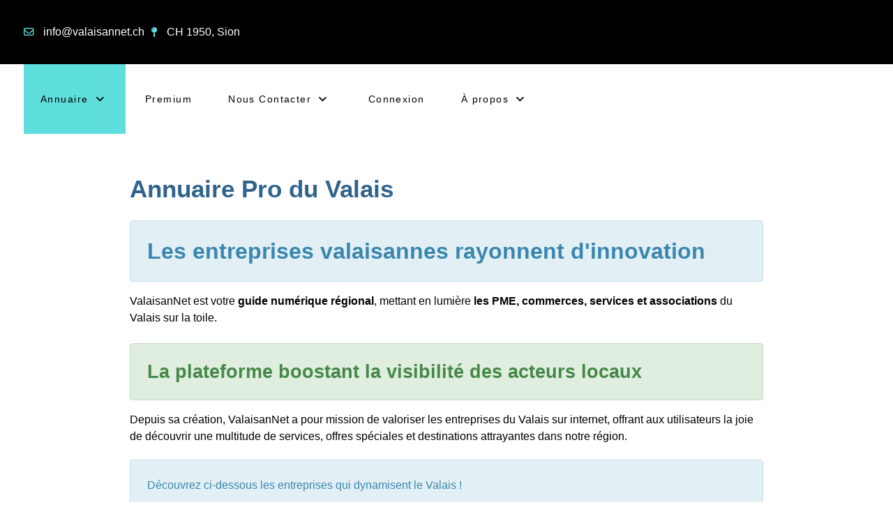

--- FILE ---
content_type: text/html; charset=utf-8
request_url: https://www.valaisannet.ch/?start=30
body_size: 25234
content:
<!DOCTYPE html>
<html lang="fr-FR" dir="ltr">
<head>
<!-- Optimised with Easy Frontend SEO Pro version 5.3.0.0-PRO - https://kubik-rubik.de/efseo-easy-frontend-seo -->
<meta name="viewport" content="width=device-width, initial-scale=1.0">
<meta http-equiv="X-UA-Compatible" content="IE=edge" />
<meta charset="utf-8">
<meta name="title" content="Annuaire Genève : Votre répertoire d'entreprises à Genève">
<meta name="keywords" content="Annuaire Genève, répertoire entreprises Genève, services Genève, entreprises Genève, événements Genève, annuaire local, annuaire en ligne">
<meta name="twitter:title" content="Annuaire Genève : Votre répertoire d'entreprises à Genève">
<meta name="twitter:description" content="L'Annuaire Genève est le principal répertoire en ligne à Genève, offrant un accès rapide et facile aux entreprises locales, services et événements de la région.">
<meta name="robots" content="index, follow">
<meta property="og:title" content="Annuaire Genève : Votre répertoire d'entreprises à Genève">
<meta property="og:description" content="L'Annuaire Genève est le principal répertoire en ligne à Genève, offrant un accès rapide et facile aux entreprises locales, services et événements de la région.">
<meta name="description" content="L'Annuaire Genève est le principal répertoire en ligne à Genève, offrant un accès rapide et facile aux entreprises locales, services et événements de la région.">
<meta name="generator" content="Joomla! - Open Source Content Management">
<link href="/media/com_jchoptimize/cache/css/6cdb60df2ce46608e9f06a8e41430f4385b142621b35a20a82f60df8d90182b8.css" media="all" rel="preload" as="style" onload="this.rel='stylesheet'">
<title>Annuaire Genève : Votre répertoire d'entreprises à Genève</title>
<link href="/favicon.ico" rel="icon" type="image/vnd.microsoft.icon">
<script type="application/json" class="joomla-script-options new">{"system.paths":{"root":"","rootFull":"https:\/\/www.valaisannet.ch\/","base":"","baseFull":"https:\/\/www.valaisannet.ch\/"},"csrf.token":"a697f50fec18ebf13a3d2aa3dbd523f1"}</script>
<link rel="alternate" type="application/rss+xml" title="ValaisanNet - Annuaire" href="/component/mtree/rss/nouveau-rss.html" />
<style class="jchoptimize-critical-css" data-id="4986fb94c02223fb8cff95a299b409c32b687f82ecbd17bac19d609d61285fd5">:root,[data-bs-theme=light]{--bs-blue:#0d6efd;--bs-indigo:#6610f2;--bs-purple:#6f42c1;--bs-pink:#d63384;--bs-red:#dc3545;--bs-orange:#fd7e14;--bs-yellow:#ffc107;--bs-green:#198754;--bs-teal:#20c997;--bs-cyan:#0dcaf0;--bs-black:#000;--bs-white:#fff;--bs-gray:#6c757d;--bs-gray-dark:#343a40;--bs-gray-100:#f8f9fa;--bs-gray-200:#e9ecef;--bs-gray-300:#dee2e6;--bs-gray-400:#ced4da;--bs-gray-500:#adb5bd;--bs-gray-600:#6c757d;--bs-gray-700:#495057;--bs-gray-800:#343a40;--bs-gray-900:#212529;--bs-primary:#0d6efd;--bs-secondary:#6c757d;--bs-success:#198754;--bs-info:#0dcaf0;--bs-warning:#ffc107;--bs-danger:#dc3545;--bs-light:#f8f9fa;--bs-dark:#212529;--bs-primary-rgb:13,110,253;--bs-secondary-rgb:108,117,125;--bs-success-rgb:25,135,84;--bs-info-rgb:13,202,240;--bs-warning-rgb:255,193,7;--bs-danger-rgb:220,53,69;--bs-light-rgb:248,249,250;--bs-dark-rgb:33,37,41;--bs-primary-text-emphasis:#052c65;--bs-secondary-text-emphasis:#2b2f32;--bs-success-text-emphasis:#0a3622;--bs-info-text-emphasis:#055160;--bs-warning-text-emphasis:#664d03;--bs-danger-text-emphasis:#58151c;--bs-light-text-emphasis:#495057;--bs-dark-text-emphasis:#495057;--bs-primary-bg-subtle:#cfe2ff;--bs-secondary-bg-subtle:#e2e3e5;--bs-success-bg-subtle:#d1e7dd;--bs-info-bg-subtle:#cff4fc;--bs-warning-bg-subtle:#fff3cd;--bs-danger-bg-subtle:#f8d7da;--bs-light-bg-subtle:#fcfcfd;--bs-dark-bg-subtle:#ced4da;--bs-primary-border-subtle:#9ec5fe;--bs-secondary-border-subtle:#c4c8cb;--bs-success-border-subtle:#a3cfbb;--bs-info-border-subtle:#9eeaf9;--bs-warning-border-subtle:#ffe69c;--bs-danger-border-subtle:#f1aeb5;--bs-light-border-subtle:#e9ecef;--bs-dark-border-subtle:#adb5bd;--bs-white-rgb:255,255,255;--bs-black-rgb:0,0,0;--bs-font-sans-serif:system-ui,-apple-system,"Segoe UI",Roboto,"Helvetica Neue","Noto Sans","Liberation Sans",Arial,sans-serif,"Apple Color Emoji","Segoe UI Emoji","Segoe UI Symbol","Noto Color Emoji";--bs-font-monospace:SFMono-Regular,Menlo,Monaco,Consolas,"Liberation Mono","Courier New",monospace;--bs-gradient:linear-gradient(180deg,#ffffff26,#fff0);--bs-body-font-family:var(--bs-font-sans-serif);--bs-body-font-size:1rem;--bs-body-font-weight:400;--bs-body-line-height:1.5;--bs-body-color:#212529;--bs-body-color-rgb:33,37,41;--bs-body-bg:#fff;--bs-body-bg-rgb:255,255,255;--bs-emphasis-color:#000;--bs-emphasis-color-rgb:0,0,0;--bs-secondary-color:#212529bf;--bs-secondary-color-rgb:33,37,41;--bs-secondary-bg:#e9ecef;--bs-secondary-bg-rgb:233,236,239;--bs-tertiary-color:#21252980;--bs-tertiary-color-rgb:33,37,41;--bs-tertiary-bg:#f8f9fa;--bs-tertiary-bg-rgb:248,249,250;--bs-heading-color:inherit;--bs-link-color:#0d6efd;--bs-link-color-rgb:13,110,253;--bs-link-decoration:underline;--bs-link-hover-color:#0a58ca;--bs-link-hover-color-rgb:10,88,202;--bs-code-color:#d63384;--bs-highlight-color:#212529;--bs-highlight-bg:#fff3cd;--bs-border-width:1px;--bs-border-style:solid;--bs-border-color:#dee2e6;--bs-border-color-translucent:#0000002d;--bs-border-radius:.375rem;--bs-border-radius-sm:.25rem;--bs-border-radius-lg:.5rem;--bs-border-radius-xl:1rem;--bs-border-radius-xxl:2rem;--bs-border-radius-2xl:var(--bs-border-radius-xxl);--bs-border-radius-pill:50rem;--bs-box-shadow:0 .5rem 1rem #00000026;--bs-box-shadow-sm:0 .125rem .25rem #00000013;--bs-box-shadow-lg:0 1rem 3rem #0000002d;--bs-box-shadow-inset:inset 0 1px 2px #00000013;--bs-focus-ring-width:.25rem;--bs-focus-ring-opacity:.25;--bs-focus-ring-color:#0d6efd40;--bs-form-valid-color:#198754;--bs-form-valid-border-color:#198754;--bs-form-invalid-color:#dc3545;--bs-form-invalid-border-color:#dc3545}*,:after,:before{box-sizing:border-box}@media (prefers-reduced-motion:no-preference){:root{scroll-behavior:smooth}}body{font-family:var(--bs-body-font-family);font-size:var(--bs-body-font-size);font-weight:var(--bs-body-font-weight);line-height:var(--bs-body-line-height);color:var(--bs-body-color);text-align:var(--bs-body-text-align);background-color:var(--bs-body-bg);-webkit-text-size-adjust:100%;-webkit-tap-highlight-color:transparent;margin:0}.h1,.h2,.h3,.h4,.h5,.h6,h1,h2,h3,h4,h5,h6{color:var(--bs-heading-color);margin-top:0;margin-bottom:.5rem;font-weight:500;line-height:1.2}.h1,h1{font-size:calc(1.375rem + 1.5vw)}@media (width>=1200px){.h1,h1{font-size:2.5rem}}.h2,h2{font-size:calc(1.325rem + .9vw)}@media (width>=1200px){.h2,h2{font-size:2rem}}.h3,h3{font-size:calc(1.3rem + .6vw)}@media (width>=1200px){.h3,h3{font-size:1.75rem}}p{margin-top:0;margin-bottom:1rem}ol,ul{padding-left:2rem}dl,ol,ul{margin-top:0;margin-bottom:1rem}ol ol,ol ul,ul ol,ul ul{margin-bottom:0}b,strong{font-weight:bolder}a{color:rgba(var(--bs-link-color-rgb),var(--bs-link-opacity,1));text-decoration:underline}img,svg{vertical-align:middle}.container,.container-fluid,.container-lg,.container-md,.container-sm,.container-xl,.container-xxl{--bs-gutter-x:1.5rem;--bs-gutter-y:0;width:100%;padding-right:calc(var(--bs-gutter-x)*.5);padding-left:calc(var(--bs-gutter-x)*.5);margin-left:auto;margin-right:auto}@media (width>=576px){.container,.container-sm{max-width:540px}}@media (width>=768px){.container,.container-md,.container-sm{max-width:720px}}@media (width>=992px){.container,.container-lg,.container-md,.container-sm{max-width:960px}}@media (width>=1200px){.container,.container-lg,.container-md,.container-sm,.container-xl{max-width:1140px}}@media (width>=1400px){.container,.container-lg,.container-md,.container-sm,.container-xl,.container-xxl{max-width:1320px}}:root{--bs-breakpoint-xs:0;--bs-breakpoint-sm:576px;--bs-breakpoint-md:768px;--bs-breakpoint-lg:992px;--bs-breakpoint-xl:1200px;--bs-breakpoint-xxl:1400px}.row{--bs-gutter-x:1.5rem;--bs-gutter-y:0;margin-top:calc(-1*var(--bs-gutter-y));margin-right:calc(-.5*var(--bs-gutter-x));margin-left:calc(-.5*var(--bs-gutter-x));flex-wrap:wrap;display:flex}.row>*{width:100%;max-width:100%;padding-right:calc(var(--bs-gutter-x)*.5);padding-left:calc(var(--bs-gutter-x)*.5);margin-top:var(--bs-gutter-y);flex-shrink:0}.col{flex:1 0 0}@media (width>=992px){.col-lg-3{flex:none;width:25%}.col-lg-6{flex:none;width:50%}.col-lg-12{flex:none;width:100%}}.btn{--bs-btn-padding-x:.75rem;--bs-btn-padding-y:.375rem;--bs-btn-font-family:;--bs-btn-font-size:1rem;--bs-btn-font-weight:400;--bs-btn-line-height:1.5;--bs-btn-color:var(--bs-body-color);--bs-btn-bg:transparent;--bs-btn-border-width:var(--bs-border-width);--bs-btn-border-color:transparent;--bs-btn-border-radius:var(--bs-border-radius);--bs-btn-hover-border-color:transparent;--bs-btn-box-shadow:inset 0 1px 0 #ffffff26,0 1px 1px #00000013;--bs-btn-disabled-opacity:.65;--bs-btn-focus-box-shadow:0 0 0 .25rem rgba(var(--bs-btn-focus-shadow-rgb),.5);padding:var(--bs-btn-padding-y)var(--bs-btn-padding-x);font-family:var(--bs-btn-font-family);font-size:var(--bs-btn-font-size);font-weight:var(--bs-btn-font-weight);line-height:var(--bs-btn-line-height);color:var(--bs-btn-color);text-align:center;vertical-align:middle;cursor:pointer;-webkit-user-select:none;-moz-user-select:none;user-select:none;border:var(--bs-btn-border-width)solid var(--bs-btn-border-color);border-radius:var(--bs-btn-border-radius);background-color:var(--bs-btn-bg);text-decoration:none;transition:color .15s ease-in-out,background-color .15s ease-in-out,border-color .15s ease-in-out,box-shadow .15s ease-in-out;display:inline-block}@media (prefers-reduced-motion:reduce){.btn{transition:none}}.pagination{--bs-pagination-padding-x:.75rem;--bs-pagination-padding-y:.375rem;--bs-pagination-font-size:1rem;--bs-pagination-color:var(--bs-link-color);--bs-pagination-bg:var(--bs-body-bg);--bs-pagination-border-width:var(--bs-border-width);--bs-pagination-border-color:var(--bs-border-color);--bs-pagination-border-radius:var(--bs-border-radius);--bs-pagination-hover-color:var(--bs-link-hover-color);--bs-pagination-hover-bg:var(--bs-tertiary-bg);--bs-pagination-hover-border-color:var(--bs-border-color);--bs-pagination-focus-color:var(--bs-link-hover-color);--bs-pagination-focus-bg:var(--bs-secondary-bg);--bs-pagination-focus-box-shadow:0 0 0 .25rem #0d6efd40;--bs-pagination-active-color:#fff;--bs-pagination-active-bg:#0d6efd;--bs-pagination-active-border-color:#0d6efd;--bs-pagination-disabled-color:var(--bs-secondary-color);--bs-pagination-disabled-bg:var(--bs-secondary-bg);--bs-pagination-disabled-border-color:var(--bs-border-color);padding-left:0;list-style:none;display:flex}.alert{--bs-alert-bg:transparent;--bs-alert-padding-x:1rem;--bs-alert-padding-y:1rem;--bs-alert-margin-bottom:1rem;--bs-alert-color:inherit;--bs-alert-border-color:transparent;--bs-alert-border:var(--bs-border-width)solid var(--bs-alert-border-color);--bs-alert-border-radius:var(--bs-border-radius);--bs-alert-link-color:inherit;padding:var(--bs-alert-padding-y)var(--bs-alert-padding-x);margin-bottom:var(--bs-alert-margin-bottom);color:var(--bs-alert-color);background-color:var(--bs-alert-bg);border:var(--bs-alert-border);border-radius:var(--bs-alert-border-radius);position:relative}.alert-success{--bs-alert-color:var(--bs-success-text-emphasis);--bs-alert-bg:var(--bs-success-bg-subtle);--bs-alert-border-color:var(--bs-success-border-subtle);--bs-alert-link-color:var(--bs-success-text-emphasis)}.alert-info{--bs-alert-color:var(--bs-info-text-emphasis);--bs-alert-bg:var(--bs-info-bg-subtle);--bs-alert-border-color:var(--bs-info-border-subtle);--bs-alert-link-color:var(--bs-info-text-emphasis)}:root,[data-bs-theme=light]{--bs-btn-close-filter:}:root,[data-bs-theme=light]{--bs-carousel-indicator-active-bg:#fff;--bs-carousel-caption-color:#fff;--bs-carousel-control-icon-filter:}.justify-content-between{justify-content:space-between!important}.align-items-center{align-items:center!important}.pt-2{padding-top:.5rem!important}</style>
<style class="jchoptimize-critical-css" data-id="4986fb94c02223fb8cff95a299b409c3361d9639da6d07118e7e5684d73abd8a">:root{--primary-color:#30638d;--secondary-color:#295478;--highlight-color:#ffd700;--font-size-base:16px;--font-size-large:1.6rem;--font-size-small:0.85rem;--border-radius:0.25rem;--box-shadow:0 1px 4px rgba(0,0,0,0.2)}body{font-family:'Arial',sans-serif;line-height:1.6;font-size:var(--font-size-base);color:#333}h1,h2,h3{color:var(--primary-color)}a{color:var(--primary-color);text-decoration:none;transition:color 0.3s ease}img{max-width:100%;height:auto}@media (max-width:767.98px){.mt-page-index .title{font-size:1.4rem}}.mt-page-index .title{font-size:1.6em;margin:10px 0 0 0}.mt-page-index-style-4 .mt-page-index .title,.mt-page-index-style-6 .mt-page-index .title{border:none;margin-bottom:30px}.mt-page-index-style-4 .mt-page-index .mt-index-categories{column-gap:10px}@media (max-width:575.98px){.mt-page-index-style-4 .mt-page-index .mt-index-categories{column-count:1 !important}}@media (max-width:767.98px){.mt-page-index-style-4 .mt-page-index .mt-index-categories{column-count:2}}@media (min-width:768px){.mt-page-index-style-4 .mt-page-index .mt-index-categories{column-count:3}}.mt-page-index-style-4 .mt-page-index .mt-index-categories .mt-index-cat-no-image-card{background-color:transparent;position:relative;width:100%;border:1px solid #ccc;height:60px;box-sizing:border-box;overflow:hidden}.mt-page-index-style-4 .mt-page-index .mt-index-categories .mt-index-cat-no-image-card h2{bottom:5px;position:absolute;padding-left:10px}.mt-page-index-style-4 .mt-page-index .mt-index-categories .mt-index-cat-no-image-card h2 a.mt-index-cat-name{text-decoration:none}.mt-page-index-style-4 .mt-page-index .mt-index-categories .category{box-sizing:border-box;width:100%;break-inside:avoid;margin-bottom:20px}.mt-page-index-style-4 .mt-page-index .mt-index-categories .category .mt-index-cat-overlay-link{top:0;position:absolute;width:100%;height:100%;z-index:101;background:rgba(0,0,0,0.25)}.mt-page-index-style-4 .mt-page-index .mt-index-categories .category .mt-index-cat-no-image-card .mt-index-cat-overlay-link{background:none}.mt-page-index-style-4 .mt-page-index .mt-index-categories .category h2{line-height:1.4em;z-index:102;margin-top:0}.mt-page-index-style-4 .mt-page-index .mt-index-categories .category h2 .mt-index-cat-name{font-size:1rem;font-weight:bold;text-decoration:underline;width:100%;display:block}.mt-page-index .category{display:grid;margin-bottom:10px}.mt-page-index .category h2{font-size:1.4em;line-height:1.5em;font-weight:400;margin:10px 0 0 0;padding:0}.mt-listings-pages,.mt-pages-links{display:flex;background-color:#F2F2F2;clear:both;margin-top:1rem;margin-bottom:0.75rem;overflow:hidden;position:relative;padding:0.75rem}.mt-listings-pages .mt-x-listings,.mt-pages-links .mt-x-listings{display:flex;align-items:center;flex-grow:1;color:#606060;float:left;margin:0}.mt-listings .mt-listings-spacing-top{height:20px;display:block;clear:both}.mt-ls-field.mfieldtype_coredesc{margin-bottom:0.75rem}.mt-ld-main_stats,.mt-ld-property_details,.mt-ld-property_desc,.map,.reviews,.rating-fav,.actions{margin-top:1.5em}.actions a{margin:0 0.5em 0 0}.mt-ls-field.mfieldtype_coredesc{margin-bottom:0.75rem}.summary-view-image{overflow:hidden}.summary-view-image img{width:100%}.listing-summary{margin-bottom:40px}.mt-ls-style-3 .listing-summary{border:1px solid #CCC;margin-bottom:20px;margin-left:0;margin-right:0}.mt-ls-style-3 .listing-summary .summary-view-details.mt-ls-has-image{padding-bottom:0}.mt-ls-style-3 .listing-summary .summary-view-image{padding-left:0}.mt-ls-style-3 .listing-summary .summary-view-fields{overflow:hidden}.mt-ls-style-3 .listing-summary .mt-ls-field{padding-left:0;padding-right:0;white-space:nowrap;text-overflow:ellipsis;overflow:hidden}.listing-summary .mt-ls-header h3{font-size:1.5em;margin:0 0 0.75rem 0;line-height:1em;font-weight:500}.listing-summary .mt-ls-header h3 a{text-decoration:none}.mt-ls-style-3 .listing-summary .mt-ls-header h3{font-size:1.6em;margin-bottom:4px}.listing-summary p{margin:0}.listing-summary .reviews{padding-left:1em}.listing-summary img.image-left{box-sizing:border-box;background-color:#e5e5e5;border:1px solid #e5e5e5;padding:5px}.mt-ls-style-3 .listing-summary img.image-left{background-color:transparent;padding:0;border:0}.mt-ls-style-3 .listing-summary .summary-view-details{padding-top:0.75rem;padding-bottom:0.75rem}.mt-ls-fields{margin:0 0 0.75rem 0}.mt-ls-style-3 .mt-ls-fields{margin-bottom:4px}.mt-ls-fields .reviews{padding-left:0}.mt-ls-field.mfieldtype_coredesc,.mt-ls-field.category{font-size:1em;float:none}.listing-summary .address{font-size:0.85rem;text-align:left}.listing-summary .reviews{font-size:0.85rem;color:#9ca3af;margin:0;clear:none;align-self:center}.site.com_mtree .tag{padding:0}.mt-listings a,.mt-page-listing a{text-decoration:none}</style>
<style class="jchoptimize-critical-css" data-id="4986fb94c02223fb8cff95a299b409c3b70787e4fcf3fea9642a95b853b94c7b">.g-main-nav .g-dropdown,.g-main-nav .g-standard .g-dropdown .g-dropdown{position:absolute;top:auto;left:auto;opacity:0;visibility:hidden;overflow:hidden}.g-main-nav ul,#g-mobilemenu-container ul{margin:0;padding:0;list-style:none}html{height:100%;font-size:100%;-ms-text-size-adjust:100%;-webkit-text-size-adjust:100%;box-sizing:border-box}*,*::before,*::after{box-sizing:inherit}body{margin:0}#g-page-surround{min-height:100vh;position:relative;overflow:hidden}article,aside,details,footer,header,hgroup,main,nav,section,summary{display:block}a{background:transparent;text-decoration:none}b,strong{font-weight:bold}img{height:auto;max-width:100%;display:inline-block;vertical-align:middle;border:0;-ms-interpolation-mode:bicubic}@media print{body{background:#fff !important;color:#000 !important}}.g-grid{display:flex;flex-flow:row wrap;list-style:none;margin:0;padding:0;text-rendering:optimizespeed}.g-block{flex:1;min-width:0;min-height:0}.size-100{width:100%;max-width:100%;flex-grow:0;flex-basis:100%}.g-main-nav:not(.g-menu-hastouch) .g-dropdown{z-index:10;top:-9999px}.g-main-nav .g-toplevel>li{display:inline-block;cursor:pointer;transition:background .2s ease-out,transform .2s ease-out}.g-main-nav .g-toplevel>li .g-menu-item-content{display:inline-block;vertical-align:middle;cursor:pointer}.g-main-nav .g-toplevel>li .g-menu-item-container{transition:transform .2s ease-out}.g-main-nav .g-toplevel>li.g-parent .g-menu-parent-indicator{display:inline-block;vertical-align:middle;line-height:normal}.g-main-nav .g-dropdown{transition:opacity .2s ease-out,transform .2s ease-out;z-index:1}.g-main-nav .g-sublevel>li{transition:background .2s ease-out,transform .2s ease-out}.g-main-nav .g-sublevel>li .g-menu-item-content{display:inline-block;vertical-align:middle;word-break:break-word}.g-menu-item-container{display:block;position:relative}.g-main-nav .g-standard{position:relative}.g-main-nav .g-standard .g-sublevel>li{position:relative}.g-main-nav .g-standard .g-dropdown{top:100%}.g-main-nav .g-standard .g-dropdown.g-dropdown-right{left:0}.g-main-nav .g-standard .g-dropdown .g-block{flex-grow:0;flex-basis:100%}.g-main-nav .g-standard .g-go-back{display:none}.g-go-back.g-level-1{display:none}.g-go-back a span{display:none}h1,h2,h3,h4,h5,h6{margin:0.75rem 0 1.5rem 0;text-rendering:optimizeLegibility}p{margin:1.5rem 0}ul,ol,dl{margin-top:1.5rem;margin-bottom:1.5rem}ul ul,ul ol,ul dl,ol ul,ol ol,ol dl,dl ul,dl ol,dl dl{margin-top:0;margin-bottom:0}ul{margin-left:1.5rem;padding:0}.hide,body .g-offcanvas-hide{display:none}.center{text-align:center !important}.align-left{text-align:left !important}.nomargintop{margin-top:0 !important}.nomargintop .g-content{margin-top:0 !important}.nomarginbottom{margin-bottom:0 !important}.nomarginbottom .g-content{margin-bottom:0 !important}.nopaddingtop{padding-top:0 !important}.nopaddingtop .g-content{padding-top:0 !important}.nopaddingbottom{padding-bottom:0 !important}.nopaddingbottom .g-content{padding-bottom:0 !important}#g-offcanvas{position:fixed;top:0;left:0;right:0;bottom:0;overflow-x:hidden;overflow-y:auto;text-align:left;display:none;-webkit-overflow-scrolling:touch}.g-offcanvas-toggle{display:block;position:absolute;top:0.7rem;left:0.7rem;z-index:10;line-height:1;cursor:pointer}.g-offcanvas-left #g-page-surround{left:0}.g-offcanvas-left #g-offcanvas{right:inherit}</style>
<style class="jchoptimize-critical-css" data-id="4986fb94c02223fb8cff95a299b409c3283cfd041a043442ef0529318a69c1f7">.g-content{margin:0.625rem;padding:1.5rem}body{font-size:1rem;line-height:1.5}h1{font-size:2.2rem}h2{font-size:2rem}h3{font-size:1.7rem}.nomargintop,.nomargintop>.g-content{margin-top:0}.nomarginbottom,.nomarginbottom>.g-content{margin-bottom:0}.nopaddingtop,.nopaddingtop>.g-content{padding-top:0}.nopaddingbottom,.nopaddingbottom>.g-content{padding-bottom:0}.section-horizontal-paddings{padding-left:10%;padding-right:10%}@media only all and (min-width:51rem) and (max-width:75.99rem){.section-horizontal-paddings{padding-left:0;padding-right:0}}@media only all and (max-width:50.99rem){.section-horizontal-paddings{padding-left:0;padding-right:0}}.section-vertical-paddings{padding-top:4vw;padding-bottom:4vw}html body{position:relative;color:#444;background:#fff;-webkit-font-smoothing:antialiased;-moz-osx-font-smoothing:grayscale}html body #g-page-surround{background-color:#fff}html body p{margin:0 0 1.3rem 0}@media print{#g-page-surround{background:#fff !important;color:#000 !important}}.g-main-nav .g-toplevel>li>.g-menu-item-container,.g-main-nav .g-sublevel>li>.g-menu-item-container{padding:0.625rem 1.5rem;font-size:0.9vw;font-weight:400;line-height:1;letter-spacing:0.1em;white-space:normal;overflow-wrap:break-word;word-wrap:break-word;word-break:break-all;transition:0.35s ease}@media (max-width:100rem){.g-main-nav .g-toplevel>li>.g-menu-item-container,.g-main-nav .g-sublevel>li>.g-menu-item-container{font-size:0.9rem}}@media (min-width:2000px){.g-main-nav .g-toplevel>li>.g-menu-item-container,.g-main-nav .g-sublevel>li>.g-menu-item-container{font-size:18px}}.g-main-nav .g-standard .g-dropdown{float:left}.g-main-nav .g-standard .g-dropdown{min-width:190px}.g-main-nav{z-index:20;font-family:"inter","Helvetica","Tahoma","Geneva","Arial",sans-serif;font-size:1rem;background:rgba(255,255,255,0)}@media only all and (min-width:76rem) and (max-width:87.99rem){.g-main-nav{white-space:nowrap}}.g-main-nav .g-standard .g-dropdown{padding-top:0.625rem;padding-bottom:0.625rem}.g-main-nav .g-toplevel{width:100%}.g-main-nav .g-toplevel>li>.g-menu-item-container{padding:2.625rem 1.5rem;position:relative;transition:all 0.2s ease-in-out;top:0}@media only all and (min-width:51rem) and (max-width:75.99rem){.g-main-nav .g-toplevel>li>.g-menu-item-container{padding:2.625rem 1.3rem}}#g-navigation .g-main-nav .g-toplevel>li>.g-menu-item-container{color:#000}.g-main-nav .g-toplevel>li:hover>.g-menu-item-container,.g-main-nav .g-toplevel>li.active>.g-menu-item-container{background:#5fdede}#g-navigation .g-main-nav .g-toplevel>li:hover>.g-menu-item-container,#g-navigation .g-main-nav .g-toplevel>li.active>.g-menu-item-container{color:#000}.g-main-nav .g-toplevel>li>.g-menu-item-container>.g-menu-item-content{word-break:normal;line-height:normal}.g-main-nav .g-toplevel>li>.g-menu-item-container .g-menu-parent-indicator{vertical-align:middle}.g-main-nav .g-dropdown{padding-top:0.625rem;padding-bottom:0.625rem;text-align:left;background:#5fdede}.g-main-nav .g-sublevel{padding:0}.g-main-nav .g-sublevel>li{margin:0;padding:0}.g-main-nav .g-sublevel>li>.g-menu-item-container{margin-left:0.625rem;margin-right:0.625rem;color:#000 !important}.g-main-nav .g-sublevel>li>.g-menu-item-container>.g-menu-item-content{display:inline-block;vertical-align:middle;word-break:normal;white-space:nowrap;line-height:normal}.g-main-nav .g-sublevel>li>.g-menu-item-container>.g-menu-item-content>.g-menu-item-title{padding-bottom:0.5rem}.g-main-nav .g-standard .g-dropdown{margin-left:3px}.g-main-nav .g-standard .g-dropdown:after{content:"";position:absolute;display:block;top:0;left:-3px;right:-3px;bottom:0;border-left:3px solid transparent;border-right:3px solid transparent;z-index:-1}.g-main-nav .g-standard>.g-dropdown{margin-left:0}.g-main-nav .g-standard>.g-dropdown,.g-main-nav .g-fullwidth>.g-dropdown{margin-top:0px}.g-main-nav .g-standard .g-dropdown{z-index:100;transition:none}.g-main-nav .g-standard .g-fade.g-dropdown{transition:opacity 0.3s ease-out,transform 0.3s ease-out}a{color:#5fdede;transition:all 0.2s}body{font-family:"inter","Helvetica","Tahoma","Geneva","Arial",sans-serif;font-weight:400}h1,h2,h3,h4,h5{font-family:"inter","Helvetica","Tahoma","Geneva","Arial",sans-serif;font-weight:700;margin:1.5rem 0 0.75rem 0}h1{font-size:2.2rem;font-weight:700}h2{font-size:2rem;font-weight:700}h3{font-size:1.7rem;font-weight:700}.platform-content,.moduletable,.widget{margin:0.625rem 0;padding:1.5rem 0}.platform-content:first-child,.moduletable:first-child,.widget:first-child{margin-top:0;padding-top:0}.platform-content:last-child,.moduletable:last-child,.widget:last-child{margin-bottom:0;padding-bottom:0}#g-top{color:#fff;background:#000}#g-top a,#g-top .g-simplecontact .fa{color:#5fdede}#g-top .g-simplecontact a{color:#fff}#g-top .fa{font-size:0.9rem}#g-top .g-grid{align-items:center}@media print{#g-top{background:#fff !important;color:#000 !important}}#g-navigation{color:#000;background:rgba(255,255,255,0);position:relative;z-index:100}#g-navigation a{color:#000}#g-navigation .g-grid{align-items:center}@media print{#g-navigation{background:#fff !important;color:#000 !important}}#g-container-main{background:rgba(255,255,255,0);color:#000}@media print{#g-mainbar{background:#fff !important;color:#000 !important}}#g-footer{background:#000;color:#ccc;background-image:url('https://www.valaisannet.ch/templates/rt_horizon/images/backgrounds/footer/bg-01.svg');background-repeat:no-repeat;background-size:cover}@media only all and (max-width:50.99rem){#g-footer .g-simplecontent-item{text-align:center}}#g-footer a{color:#ffedab}#g-offcanvas{background:#5fdede;width:13rem;color:#fff}.g-offcanvas-toggle{display:none;font-size:1.5rem;background:transparent;color:#5fdede;width:40px;height:40px;line-height:24px;text-align:center;top:2.9rem;left:1.1rem;z-index:10001;direction:ltr;transition:all 0.4s}@media only all and (max-width:51rem){.g-offcanvas-toggle{display:block}}#g-offcanvas{padding-left:1.5rem}#g-offcanvas #g-mobilemenu-container{font-family:"inter","Helvetica","Tahoma","Geneva","Arial",sans-serif;font-weight:bold;margin-top:0.625rem;margin-bottom:0.625rem;margin-left:-50%}#g-mobilemenu-container{margin:-2.125rem}[id^=copyright-][id$=-particle]{font-size:0.6vw}@media (max-width:150rem){[id^=copyright-][id$=-particle]{font-size:0.9rem}}.g-content{margin:0.625rem;padding:1.5rem}body{font-size:1rem;line-height:1.5}h1{font-size:2.2rem}h2{font-size:2rem}h3{font-size:1.7rem}.g-simplecontent .g-simplecontent-layout-standard .g-simplecontent-item-content-title{font-size:1.5vw;font-weight:900;font-family:"inter","Helvetica","Tahoma","Geneva","Arial",sans-serif}@media (max-width:66.6666666667rem){.g-simplecontent .g-simplecontent-layout-standard .g-simplecontent-item-content-title{font-size:1rem}}.g-simplecontent .g-simplecontent-item-content-title{margin:0.525rem 0;font-weight:900;line-height:1}.g-simplecontent .g-simplecontent-item-main-content{font-size:1vw;margin:2.125rem 0;font-family:"inter","Helvetica","Tahoma","Geneva","Arial",sans-serif}@media (max-width:100rem){.g-simplecontent .g-simplecontent-item-main-content{font-size:1rem}}@media only all and (max-width:50.99rem){.g-simplecontact-particle{text-align:center}}.g-simplecontact-particle li{white-space:nowrap;margin-right:0.625rem}.g-simplecontact-particle .fa{color:#5fdede;margin-right:0.625rem}.g-simplecontact-particle .g-simplecontact{margin:0;list-style-type:none;display:flex;flex-direction:row;justify-content:flex-start}@media only all and (max-width:50.99rem){.g-simplecontact-particle .g-simplecontact{flex-direction:column}}@media only all and (max-width:50.99rem){.g-block{flex-grow:0;flex-basis:100%}}@media only all and (max-width:50.99rem){body [class*="size-"]{flex-grow:0;flex-basis:100%;max-width:100%}}@media only all and (max-width:50.99rem){@supports not (flex-wrap:wrap){.g-grid{display:block;flex-wrap:inherit}.g-block{display:block;flex:inherit}}}@media only all and (max-width:50.99rem){.align-left{text-align:inherit !important}}</style>
<style class="jchoptimize-critical-css" data-id="4986fb94c02223fb8cff95a299b409c39eb3ec6d01b32d9c6b777bfa4ebe01ee">.container,.container-fluid,.container-sm,.container-md,.container-lg,.container-xl,.container-xxl{width:100%;padding-right:var(--bs-gutter-x,0.75rem);padding-left:var(--bs-gutter-x,0.75rem);margin-right:auto;margin-left:auto}@media (min-width:576px){.container,.container-sm{max-width:540px}}@media (min-width:768px){.container,.container-sm,.container-md{max-width:720px}}@media (min-width:992px){.container,.container-sm,.container-md,.container-lg{max-width:960px}}@media (min-width:1200px){.container,.container-sm,.container-md,.container-lg,.container-xl{max-width:1140px}}@media (min-width:1400px){.container,.container-sm,.container-md,.container-lg,.container-xl,.container-xxl{max-width:1320px}}.row{--bs-gutter-x:1.5rem;--bs-gutter-y:0;display:flex;flex-wrap:wrap;margin-top:calc(var(--bs-gutter-y) * -1);margin-right:calc(var(--bs-gutter-x) * -.5);margin-left:calc(var(--bs-gutter-x) * -.5)}.row>*{flex-shrink:0;width:100%;max-width:100%;padding-right:calc(var(--bs-gutter-x) * .5);padding-left:calc(var(--bs-gutter-x) * .5);margin-top:var(--bs-gutter-y)}.col{flex:1 0 0%}@media (min-width:992px){.col-lg-3{flex:0 0 auto;width:25%}.col-lg-6{flex:0 0 auto;width:50%}.col-lg-12{flex:0 0 auto;width:100%}}.btn{display:inline-block;font-weight:400;line-height:1.5;color:#212529;text-align:center;text-decoration:none;vertical-align:middle;cursor:pointer;user-select:none;background-color:transparent;border:1px solid transparent;padding:0.375rem 0.75rem;font-size:1rem;border-radius:0.25rem;transition:color 0.15s ease-in-out,background-color 0.15s ease-in-out,border-color 0.15s ease-in-out,box-shadow 0.15s ease-in-out}.pagination{display:flex;padding-left:0;list-style:none}.alert{position:relative;padding:1rem 1rem;margin-bottom:1rem;border:1px solid transparent;border-radius:0.25rem}.alert-success{color:#0f5132;background-color:#d1e7dd;border-color:#badbcc}.alert-info{color:#055160;background-color:#cff4fc;border-color:#b6effb}.justify-content-between{justify-content:space-between !important}.align-items-center{align-items:center !important}.pt-2{padding-top:0.5rem !important}.platform-content.container{max-width:100% !important}</style>
<style class="jchoptimize-critical-css" data-id="4986fb94c02223fb8cff95a299b409c3cade3dbe6e34a387c7943f4b3bfe2e5b">.fa{font-family:var(--fa-style-family,"Font Awesome 6 Free");font-weight:var(--fa-style,900)}.fas,[class^=icon-],[class*=\ icon-],.far,.fab,.icon-joomla,.fa-solid,.fa-regular,.fa-brands,.fa{-moz-osx-font-smoothing:grayscale;-webkit-font-smoothing:antialiased;display:var(--fa-display,inline-block);font-variant:normal;text-rendering:auto;font-style:normal;line-height:1}.fa-fw,.icon-fw{text-align:center;width:1.25em}.fa-bars,.fa-navicon{--fa:""}.fa-map-pin{--fa:""}.fa.fa-envelope-o{--fa:"";font-family:"Font Awesome 6 Free";font-weight:400}:root,:host{--fa-style-family-classic:"Font Awesome 6 Free";--fa-font-regular:normal 400 1em/1 "Font Awesome 6 Free"}:root,:host{--fa-style-family-classic:"Font Awesome 6 Free";--fa-font-solid:normal 900 1em/1 "Font Awesome 6 Free"}:root,:host{--fa-style-family-brands:"Font Awesome 6 Brands";--fa-font-brands:normal 400 1em/1 "Font Awesome 6 Brands"}</style>
<style class="jchoptimize-critical-css" data-id="4986fb94c02223fb8cff95a299b409c3135544c4b445104caa1d72bdca11bcfd">.fa{display:inline-block;font:normal normal normal 14px/1 FontAwesome;font-size:inherit;text-rendering:auto;-webkit-font-smoothing:antialiased;-moz-osx-font-smoothing:grayscale}.fa-fw{width:1.28571429em;text-align:center}</style>
<style class="jchoptimize-critical-css" data-id="4986fb94c02223fb8cff95a299b409c328f0402cb616d9a9b8df35519178c924">.g-content{margin:0.625rem;padding:1.5rem}body{font-size:1rem;line-height:1.5}h1{font-size:2.2rem}h2{font-size:2rem}h3{font-size:1.7rem}p.readmore .btn,.content_vote .btn,.contact .form-actions .btn,.login .btn,.logout .btn,.registration .btn,.profile-edit .btn,.remind .btn,.reset .btn,.profile .btn,.search #searchForm .btn,.finder #finder-search .btn,.print-mode #pop-print.btn,.edit.item-page .btn-toolbar .btn,.pager.pagenav a,.moduletable #login-form .control-group .btn,#searchForm .btn,#finder-search .btn,.btn{display:inline-block;font-family:"inter","Helvetica","Tahoma","Geneva","Arial",sans-serif;font-weight:700;color:#fff;font-size:0.8vw;background:#5fdede;text-align:center;margin:0 0 0.5rem 0;padding:0.4rem 1.5rem;border-radius:0.4rem;border:2px solid transparent;vertical-align:middle;text-shadow:none;transition:all 0.2s}@media (max-width:125rem){p.readmore .btn,.content_vote .btn,.contact .form-actions .btn,.login .btn,.logout .btn,.registration .btn,.profile-edit .btn,.remind .btn,.reset .btn,.profile .btn,.search #searchForm .btn,.finder #finder-search .btn,.print-mode #pop-print.btn,.edit.item-page .btn-toolbar .btn,.pager.pagenav a,.moduletable #login-form .control-group .btn,#searchForm .btn,#finder-search .btn,.btn{font-size:1rem}}@media only all and (max-width:50.99rem){.pagination ul{box-shadow:none}}.pagination ul>li{font-weight:600}@media only all and (max-width:50.99rem){.pagination ul>li:not(.pagination-prev):not(.pagination-next){display:none}}.pagination ul>li>a{padding:10px 15px;color:#000;background:rgba(255,255,255,0);border:1px solid rgba(255,255,255,0.2);border-radius:0 !important}.pagination ul>li>span{padding:10px 15px;color:#fff;background:#5fdede;border:1px solid rgba(255,255,255,0.1);color:rgba(255,255,255,0);border-radius:0 !important}.btn{box-shadow:none}.alert{background-color:#f8f4ec;border-color:#eee4d2;padding:1.5rem}.alert,.alert h4,.text-warning{color:#c09853}.alert-success{color:#468847;background-color:#dfeedf;border-color:#c4e0c4}.alert-info{color:#3a87ad;background-color:#e2eff5;border-color:#c7e0ec}@media only all and (max-width:50.99rem){.row,.thumbnails{margin-left:0}}@media only all and (min-width:51rem) and (max-width:75.99rem){.row{margin-left:-20px}}</style>
<style class="jchoptimize-critical-css" data-id="4986fb94c02223fb8cff95a299b409c36385fcfaa81ee88c6c9b8e65655662a9">img{max-width:100%;height:auto}</style>
</head>
<body class="gantry site com_mtree view-home no-layout no-task dir-ltr itemid-262 outline-17 g-offcanvas-left g-default g-style-">
<div id="g-offcanvas"  data-g-offcanvas-swipe="0" data-g-offcanvas-css3="1">
<div class="g-grid">
<div class="g-block size-100">
<div id="mobile-menu-2576-particle" class="g-content g-particle"> <div id="g-mobilemenu-container" data-g-menu-breakpoint="51rem"></div>
</div>
</div>
</div>
</div>
<div id="g-page-surround">
<div class="g-offcanvas-hide g-offcanvas-toggle" role="navigation" data-offcanvas-toggle aria-controls="g-offcanvas" aria-expanded="false"><i class="fa fa-fw fa-bars"></i></div>
<section id="g-top">
<div class="g-grid">
<div class="g-block size-100">
<div class="g-system-messages">
<div id="system-message-container">
</div>
</div>
</div>
</div>
<div class="g-grid">
<div class="g-block size-100 align-left">
<div id="simplecontact-5085-particle" class="g-content g-particle"> <div class="g-simplecontact-particle ">
<ul class="g-simplecontact">
<li>
<i class="fa fa-envelope-o"></i>
<a target="_blank" href="mailto:info@valaisannet.ch" title="info@valaisannet.ch">
					                    info@valaisannet.ch
                    						</a>
</li>
<li>
<i class="fa fa-map-pin"></i>
										                    CH 1950, Sion
                    				</li>
</ul>
</div>
</div>
</div>
</div>
</section>
<section id="g-navigation">
<div class="g-grid">
<div class="g-block size-100 align-left nomargintop nopaddingtop nomarginbottom nopaddingbottom">
<div id="menu-2872-particle" class="g-content g-particle"> <nav class="g-main-nav" data-g-hover-expand="true">
<ul class="g-toplevel">
<li class="g-menu-item g-menu-item-type-component g-menu-item-262 g-parent active g-standard g-menu-item-link-parent ">
<a class="g-menu-item-container" href="/">
<span class="g-menu-item-content">
<span class="g-menu-item-title">Annuaire</span>
</span>
<span class="g-menu-parent-indicator" data-g-menuparent=""></span> </a>
<ul class="g-dropdown g-inactive g-fade g-dropdown-right">
<li class="g-dropdown-column">
<div class="g-grid">
<div class="g-block size-100">
<ul class="g-sublevel">
<li class="g-level-1 g-go-back">
<a class="g-menu-item-container" href="#" data-g-menuparent=""><span>Back</span></a>
</li>
<li class="g-menu-item g-menu-item-type-component g-menu-item-390  ">
<a class="g-menu-item-container" href="/annuaire/nouveau/nouveau.html">
<span class="g-menu-item-content">
<span class="g-menu-item-title">Nouveaux Ajouts</span>
</span>
</a>
</li>
</ul>
</div>
</div>
</li>
</ul>
</li>
<li class="g-menu-item g-menu-item-type-component g-menu-item-389 g-standard  ">
<a class="g-menu-item-container" href="/premium/premium.html">
<span class="g-menu-item-content">
<span class="g-menu-item-title">Premium</span>
</span>
</a>
</li>
<li class="g-menu-item g-menu-item-type-component g-menu-item-258 g-parent g-standard g-menu-item-link-parent ">
<a class="g-menu-item-container" href="/contact.html">
<span class="g-menu-item-content">
<span class="g-menu-item-title">Nous Contacter</span>
</span>
<span class="g-menu-parent-indicator" data-g-menuparent=""></span> </a>
<ul class="g-dropdown g-inactive g-fade g-dropdown-right">
<li class="g-dropdown-column">
<div class="g-grid">
<div class="g-block size-100">
<ul class="g-sublevel">
<li class="g-level-1 g-go-back">
<a class="g-menu-item-container" href="#" data-g-menuparent=""><span>Back</span></a>
</li>
<li class="g-menu-item g-menu-item-type-component g-menu-item-300  ">
<a class="g-menu-item-container" href="/contact/inscription.html">
<span class="g-menu-item-content">
<span class="g-menu-item-title">S&#039;inscrire</span>
</span>
</a>
</li>
</ul>
</div>
</div>
</li>
</ul>
</li>
<li class="g-menu-item g-menu-item-type-component g-menu-item-302 g-standard  ">
<a class="g-menu-item-container" href="/connexion.html">
<span class="g-menu-item-content">
<span class="g-menu-item-title">Connexion</span>
</span>
</a>
</li>
<li class="g-menu-item g-menu-item-type-component g-menu-item-683 g-parent g-standard g-menu-item-link-parent ">
<a class="g-menu-item-container" href="/a-propos.html">
<span class="g-menu-item-content">
<span class="g-menu-item-title">À propos</span>
</span>
<span class="g-menu-parent-indicator" data-g-menuparent=""></span> </a>
<ul class="g-dropdown g-inactive g-fade g-dropdown-right">
<li class="g-dropdown-column">
<div class="g-grid">
<div class="g-block size-100">
<ul class="g-sublevel">
<li class="g-level-1 g-go-back">
<a class="g-menu-item-container" href="#" data-g-menuparent=""><span>Back</span></a>
</li>
<li class="g-menu-item g-menu-item-type-component g-menu-item-675  ">
<a class="g-menu-item-container" href="/a-propos/protection-donnees.html">
<span class="g-menu-item-content">
<span class="g-menu-item-title">Protection données</span>
</span>
</a>
</li>
</ul>
</div>
</div>
</li>
</ul>
</li>
</ul>
</nav>
</div>
</div>
</div>
</section>
<section id="g-container-main" class="g-wrapper">
<div class="g-grid">
<div class="g-block size-100">
<main id="g-mainbar" class="section-horizontal-paddings">
<div class="g-grid">
<div class="g-block size-100">
<div class="g-content">
<div class="platform-content container"><div class="row"><div class="col"><div class="mt-page-index-style-4">
<div class="mt-page-index mt-template-banyan cat-id-0 tlcat-id-0">
<style scoped>@media (min-width:1200px){.mt-page-index-style-4 .mt-page-index .mt-index-categories{column-count:3}}</style>
<h1>Annuaire Pro du Valais</h1>
<h2 class="alert alert-info">Les entreprises valaisannes rayonnent d'innovation</h2>
<p>ValaisanNet est votre <strong>guide numérique régional</strong>, mettant en lumière <strong>les PME, commerces, services et associations</strong> du Valais sur la toile.</p>
<h3 class="alert alert-success">La plateforme boostant la visibilité des acteurs locaux</h3>
<p>Depuis sa création, ValaisanNet a pour mission de valoriser les entreprises du Valais sur internet, offrant aux utilisateurs la joie de découvrir une multitude de services, offres spéciales et destinations attrayantes dans notre région.</p>
<p class="alert alert-info">Découvrez ci-dessous les entreprises qui dynamisent le Valais ! </p>
<p>Notre annuaire dédié vous aide à dénicher entreprises, boutiques, restaurants ou services divers, tous vérifiés et approuvés par l'équipe de ValaisanNet. Nous vous invitons à entrer en contact et à vous forger une opinion grâce aux détails de contact et présentations approfondies disponibles sur leurs profils, ou en suivant les actualités sur les réseaux sociaux de ValaisanNet.</p>
<div class="title">Catégories</div>
<div class="mt-index-categories"><div class="category">	<div class="mt-index-cat-no-image-card">
<a class="mt-index-cat-overlay-link" href="/emploi-valais.html"></a>	<h2><a class="mt-index-cat-name" href="/emploi-valais.html">Emploi Valais</a></h2>
</div>
</div><div class="category">	<div class="mt-index-cat-no-image-card">
<a class="mt-index-cat-overlay-link" href="/logement-valais.html"></a>	<h2><a class="mt-index-cat-name" href="/logement-valais.html">Logement Valais</a></h2>
</div>
</div><div class="category">	<div class="mt-index-cat-no-image-card">
<a class="mt-index-cat-overlay-link" href="/restaurants.html"></a>	<h2><a class="mt-index-cat-name" href="/restaurants.html">Restaurants</a></h2>
</div>
</div><div class="category">	<div class="mt-index-cat-no-image-card">
<a class="mt-index-cat-overlay-link" href="/aide.html"></a>	<h2><a class="mt-index-cat-name" href="/aide.html">Aide</a></h2>
</div>
</div><div class="category">	<div class="mt-index-cat-no-image-card">
<a class="mt-index-cat-overlay-link" href="/alimentation.html"></a>	<h2><a class="mt-index-cat-name" href="/alimentation.html">Alimentation</a></h2>
</div>
</div><div class="category">	<div class="mt-index-cat-no-image-card">
<a class="mt-index-cat-overlay-link" href="/animaux.html"></a>	<h2><a class="mt-index-cat-name" href="/animaux.html">Animaux</a></h2>
</div>
</div><div class="category">	<div class="mt-index-cat-no-image-card">
<a class="mt-index-cat-overlay-link" href="/associations.html"></a>	<h2><a class="mt-index-cat-name" href="/associations.html">Associations</a></h2>
</div>
</div><div class="category">	<div class="mt-index-cat-no-image-card">
<a class="mt-index-cat-overlay-link" href="/assurances.html"></a>	<h2><a class="mt-index-cat-name" href="/assurances.html">Assurances</a></h2>
</div>
</div><div class="category">	<div class="mt-index-cat-no-image-card">
<a class="mt-index-cat-overlay-link" href="/auto-moto-bateau.html"></a>	<h2><a class="mt-index-cat-name" href="/auto-moto-bateau.html">Auto moto</a></h2>
</div>
</div><div class="category">	<div class="mt-index-cat-no-image-card">
<a class="mt-index-cat-overlay-link" href="/banques-finances.html"></a>	<h2><a class="mt-index-cat-name" href="/banques-finances.html">Banques finances</a></h2>
</div>
</div><div class="category">	<div class="mt-index-cat-no-image-card">
<a class="mt-index-cat-overlay-link" href="/bars-discotheques.html"></a>	<h2><a class="mt-index-cat-name" href="/bars-discotheques.html">Bars discothèques</a></h2>
</div>
</div><div class="category">	<div class="mt-index-cat-no-image-card">
<a class="mt-index-cat-overlay-link" href="/beaute.html"></a>	<h2><a class="mt-index-cat-name" href="/beaute.html">Beauté</a></h2>
</div>
</div><div class="category">	<div class="mt-index-cat-no-image-card">
<a class="mt-index-cat-overlay-link" href="/bien-etre.html"></a>	<h2><a class="mt-index-cat-name" href="/bien-etre.html">Bien-être</a></h2>
</div>
</div><div class="category">	<div class="mt-index-cat-no-image-card">
<a class="mt-index-cat-overlay-link" href="/boutiques.html"></a>	<h2><a class="mt-index-cat-name" href="/boutiques.html">Boutiques</a></h2>
</div>
</div><div class="category">	<div class="mt-index-cat-no-image-card">
<a class="mt-index-cat-overlay-link" href="/culture.html"></a>	<h2><a class="mt-index-cat-name" href="/culture.html">Culture</a></h2>
</div>
</div><div class="category">	<div class="mt-index-cat-no-image-card">
<a class="mt-index-cat-overlay-link" href="/divertissement.html"></a>	<h2><a class="mt-index-cat-name" href="/divertissement.html">Divertissement</a></h2>
</div>
</div><div class="category">	<div class="mt-index-cat-no-image-card">
<a class="mt-index-cat-overlay-link" href="/ecoles-formation.html"></a>	<h2><a class="mt-index-cat-name" href="/ecoles-formation.html">Écoles et formations</a></h2>
</div>
</div><div class="category">	<div class="mt-index-cat-no-image-card">
<a class="mt-index-cat-overlay-link" href="/events.html"></a>	<h2><a class="mt-index-cat-name" href="/events.html">Évènements et animations</a></h2>
</div>
</div><div class="category">	<div class="mt-index-cat-no-image-card">
<a class="mt-index-cat-overlay-link" href="/habillement.html"></a>	<h2><a class="mt-index-cat-name" href="/habillement.html">Habillement</a></h2>
</div>
</div><div class="category">	<div class="mt-index-cat-no-image-card">
<a class="mt-index-cat-overlay-link" href="/hotels-valais.html"></a>	<h2><a class="mt-index-cat-name" href="/hotels-valais.html">Hôtels Valais</a></h2>
</div>
</div><div class="category">	<div class="mt-index-cat-no-image-card">
<a class="mt-index-cat-overlay-link" href="/industries.html"></a>	<h2><a class="mt-index-cat-name" href="/industries.html">Industries</a></h2>
</div>
</div><div class="category">	<div class="mt-index-cat-no-image-card">
<a class="mt-index-cat-overlay-link" href="/informatique.html"></a>	<h2><a class="mt-index-cat-name" href="/informatique.html">Informatique</a></h2>
</div>
</div><div class="category">	<div class="mt-index-cat-no-image-card">
<a class="mt-index-cat-overlay-link" href="/vie-pratique.html"></a>	<h2><a class="mt-index-cat-name" href="/vie-pratique.html">Infos pratiques</a></h2>
</div>
</div><div class="category">	<div class="mt-index-cat-no-image-card">
<a class="mt-index-cat-overlay-link" href="/international.html"></a>	<h2><a class="mt-index-cat-name" href="/international.html">International</a></h2>
</div>
</div><div class="category">	<div class="mt-index-cat-no-image-card">
<a class="mt-index-cat-overlay-link" href="/nature-jardinage.html"></a>	<h2><a class="mt-index-cat-name" href="/nature-jardinage.html">Jardinage</a></h2>
</div>
</div><div class="category">	<div class="mt-index-cat-no-image-card">
<a class="mt-index-cat-overlay-link" href="/magasins.html"></a>	<h2><a class="mt-index-cat-name" href="/magasins.html">Magasins</a></h2>
</div>
</div><div class="category">	<div class="mt-index-cat-no-image-card">
<a class="mt-index-cat-overlay-link" href="/maison-pratique.html"></a>	<h2><a class="mt-index-cat-name" href="/maison-pratique.html">Maison pratique</a></h2>
</div>
</div><div class="category">	<div class="mt-index-cat-no-image-card">
<a class="mt-index-cat-overlay-link" href="/medias-communication.html"></a>	<h2><a class="mt-index-cat-name" href="/medias-communication.html">Médias communications</a></h2>
</div>
</div><div class="category">	<div class="mt-index-cat-no-image-card">
<a class="mt-index-cat-overlay-link" href="/musique.html"></a>	<h2><a class="mt-index-cat-name" href="/musique.html">Musique</a></h2>
</div>
</div><div class="category">	<div class="mt-index-cat-no-image-card">
<a class="mt-index-cat-overlay-link" href="/religion.html"></a>	<h2><a class="mt-index-cat-name" href="/religion.html">Religion</a></h2>
</div>
</div><div class="category">	<div class="mt-index-cat-no-image-card">
<a class="mt-index-cat-overlay-link" href="/sante.html"></a>	<h2><a class="mt-index-cat-name" href="/sante.html">Santé</a></h2>
</div>
</div><div class="category">	<div class="mt-index-cat-no-image-card">
<a class="mt-index-cat-overlay-link" href="/securite.html"></a>	<h2><a class="mt-index-cat-name" href="/securite.html">Sécurité</a></h2>
</div>
</div><div class="category">	<div class="mt-index-cat-no-image-card">
<a class="mt-index-cat-overlay-link" href="/services-aux-entreprises.html"></a>	<h2><a class="mt-index-cat-name" href="/services-aux-entreprises.html">Services aux PME</a></h2>
</div>
</div><div class="category">	<div class="mt-index-cat-no-image-card">
<a class="mt-index-cat-overlay-link" href="/sport.html"></a>	<h2><a class="mt-index-cat-name" href="/sport.html">Sport</a></h2>
</div>
</div><div class="category">	<div class="mt-index-cat-no-image-card">
<a class="mt-index-cat-overlay-link" href="/tourisme-vacances.html"></a>	<h2><a class="mt-index-cat-name" href="/tourisme-vacances.html">Tourisme vacances</a></h2>
</div>
</div></div></div></div>
<div class="mt-listings mt-ls-style-3">
<div class="mt-listings-pages pages-links">
<span class="mt-x-listings">
<span>
Résultats 31 à 40 sur 197</span>
</span>
</div>
<div class="mt-listings-spacing-top"></div>
<div class="mt-listings-list">
<div class="row"><div class="col-lg-12" data-link-id="3654">
<div class="listing-summary row">
<div class="summary-view-image col-lg-3"></div>	<div class="summary-view-details col-lg-6 mt-ls-has-image">
<div class="mt-ls-header">
<h3><a href="/beaute/coiffure/r-play-studio-coiffure-a-conthey.html" ><span itemprop="name">R-play Studio - Coiffure à Conthey</span></a> </h3>
</div>
<div class="mt-ls-fields">
<div class="mt-ls-field reviews"><a href="/beaute/coiffure/r-play-studio-coiffure-a-conthey.html#reviews">1 avis</a></div>	</div>
<div class="mt-ls-fields address">avenue de la Gare 9, <a rel="tag" class="tag mt-field-5-value-conthey" href="/recherche-par/ville.html?value=Conthey">Conthey</a>, 1964</div><p class="mt-ls-field mfieldtype_coredesc">Depuis sa fondation, R-play Studio à Conthey a su identifier les besoins variables de la clientèle et les fluctuations des services et spécialités. Les principes selon lesquels nous avons converti avec adéquation les connaissances acquises sont cependant toujours restés les mêmes. R-play Studio est une entreprise dirigée par des personnes motivées et qualifiées. Aujourd&#039;hui, l&#039;entreprise fait pleinement partie de la vie locale de Conthey en Suiss <strong>...</strong><br /> <a href="/beaute/coiffure/r-play-studio-coiffure-a-conthey.html" class="readon">Informations et détails</a></p><div class="actions"><a href="/beaute/coiffure/r-play-studio-coiffure-a-conthey/avis.html" rel="nofollow" class="btn btn-small">Soumettre un avis</a><a href="http://maps.google.com/maps?q=avenue+de+la+Gare+9+Conthey+Valais+1964" rel="nofollow" class="btn btn-small" target="_blank">Carte</a></div></div>
<div class="summary-view-fields pt-2 col-lg-3">
<div class="mt-ls-fields-misc"></div>	</div>
</div>
</div>
</div><div class="row"><div class="col-lg-12" data-link-id="2461">
<div class="listing-summary row">
<div class="summary-view-image col-lg-3"></div>	<div class="summary-view-details col-lg-6 mt-ls-has-image">
<div class="mt-ls-header">
<h3><a href="/alimentation/produits-du-terroir/nend-abricots-sarl-produits-du-terroir-a-haute-nendaz.html" ><span itemprop="name">Nend&#039;Abricots Sàrl - Produits du terroir à Haute-Nendaz</span></a> </h3>
</div>
<div class="mt-ls-fields">
<div class="mt-ls-field reviews"><a href="/alimentation/produits-du-terroir/nend-abricots-sarl-produits-du-terroir-a-haute-nendaz.html#reviews">Soyez le premier à laisser un avis</a></div>	</div>
<div class="mt-ls-fields address">Imm. Lake Placid B, <a rel="tag" class="tag mt-field-5-value-haute-nendaz" href="/recherche-par/ville.html?value=Haute-Nendaz">Haute-Nendaz</a>, 1997</div><p class="mt-ls-field mfieldtype_coredesc">Depuis sa fondation, Nend&#039;Abricots Sàrl à Haute-Nendaz a su identifier les besoins variables de la clientèle et les fluctuations des services et spécialités. Les principes selon lesquels nous avons converti avec adéquation les connaissances acquises sont cependant toujours restés les mêmes.
Nend&#039;Abricots Sàrl est une entreprise dirigée par des personnes motivées et qualifiées. Aujourd&#039;hui, l&#039;entreprise fait pleinement partie de la vie locale de <strong>...</strong><br /> <a href="/alimentation/produits-du-terroir/nend-abricots-sarl-produits-du-terroir-a-haute-nendaz.html" class="readon">Informations et détails</a></p><div class="actions"><a href="/alimentation/produits-du-terroir/nend-abricots-sarl-produits-du-terroir-a-haute-nendaz/avis.html" rel="nofollow" class="btn btn-small">Soumettre un avis</a><a href="http://maps.google.com/maps?q=Imm.+Lake+Placid+B+Haute-Nendaz+Valais+1997" rel="nofollow" class="btn btn-small" target="_blank">Carte</a></div></div>
<div class="summary-view-fields pt-2 col-lg-3">
<div class="mt-ls-fields-misc"></div>	</div>
</div>
</div>
</div><div class="row"><div class="col-lg-12" data-link-id="1990">
<div class="listing-summary row">
<div class="summary-view-image col-lg-3"></div>	<div class="summary-view-details col-lg-6 mt-ls-has-image">
<div class="mt-ls-header">
<h3><a href="/restaurants/relais-du-valais-restaurant-a-vetroz.html" ><span itemprop="name">Relais du Valais - restaurant à Vétroz</span></a> </h3>
</div>
<div class="mt-ls-fields">
<div class="mt-ls-field reviews"><a href="/restaurants/relais-du-valais-restaurant-a-vetroz.html#reviews">Soyez le premier à laisser un avis</a></div>	</div>
<div class="mt-ls-fields address">route de l'Abbaye 35, <a rel="tag" class="tag mt-field-5-value-vetroz" href="/recherche-par/ville.html?value=V%C3%A9troz">Vétroz</a>, 1963</div><p class="mt-ls-field mfieldtype_coredesc">Depuis sa fondation, Relais du Valais à Vétroz a su identifier les besoins variables de la clientèle et les fluctuations des services et spécialités. Les principes selon lesquels nous avons converti avec adéquation les connaissances acquises sont cependant toujours restés les mêmes. Relais du Valais est une entreprise dirigée par des personnes motivées et qualifiées. Aujourd&#039;hui, l&#039;entreprise fait pleinement partie de la vie locale de Vétroz en S <strong>...</strong><br /> <a href="/restaurants/relais-du-valais-restaurant-a-vetroz.html" class="readon">Informations et détails</a></p><div class="actions"><a href="/restaurants/relais-du-valais-restaurant-a-vetroz/avis.html" rel="nofollow" class="btn btn-small">Soumettre un avis</a><a href="http://maps.google.com/maps?q=route+de+l%27Abbaye+35+V%C3%A9troz+Valais+1963" rel="nofollow" class="btn btn-small" target="_blank">Carte</a></div></div>
<div class="summary-view-fields pt-2 col-lg-3">
<div class="mt-ls-fields-misc"></div>	</div>
</div>
</div>
</div><div class="row"><div class="col-lg-12" data-link-id="5444">
<div class="listing-summary row">
<div class="summary-view-image col-lg-3"></div>	<div class="summary-view-details col-lg-6 mt-ls-has-image">
<div class="mt-ls-header">
<h3><a href="/magasins/manor-grand-magasin-a-sion-en-valais.html" ><span itemprop="name">MANOR - Grand Magasin à Sion en Valais</span></a> </h3>
</div>
<div class="mt-ls-fields">
<div class="mt-ls-field reviews"><a href="/magasins/manor-grand-magasin-a-sion-en-valais.html#reviews">Soyez le premier à laisser un avis</a></div>	</div>
<div class="mt-ls-fields address">avenue du Midi 3, <a rel="tag" class="tag mt-field-5-value-sion" href="/recherche-par/ville.html?value=Sion">Sion</a>, 1950</div><p class="mt-ls-field mfieldtype_coredesc">Depuis sa fondation, MANOR à Sion a su identifier les besoins variables de la clientèle et les fluctuations des services et spécialités. Les principes selon lesquels nous avons converti avec adéquation les connaissances acquises sont cependant toujours restés les mêmes. MANOR est une entreprise dirigée par des personnes motivées et qualifiées. Aujourd&#039;hui, l&#039;entreprise fait pleinement partie de la vie locale de Sion en Suisse romande. MANOR - ce <strong>...</strong><br /> <a href="/magasins/manor-grand-magasin-a-sion-en-valais.html" class="readon">Informations et détails</a></p><div class="actions"><a href="/magasins/manor-grand-magasin-a-sion-en-valais/avis.html" rel="nofollow" class="btn btn-small">Soumettre un avis</a><a href="http://maps.google.com/maps?q=avenue+du+Midi+3+Sion+Valais+1950" rel="nofollow" class="btn btn-small" target="_blank">Carte</a></div></div>
<div class="summary-view-fields pt-2 col-lg-3">
<div class="mt-ls-fields-misc"></div>	</div>
</div>
</div>
</div><div class="row"><div class="col-lg-12" data-link-id="1316">
<div class="listing-summary row">
<div class="summary-view-image col-lg-3"></div>	<div class="summary-view-details col-lg-6 mt-ls-has-image">
<div class="mt-ls-header">
<h3><a href="/restaurants/bertucci-pizzeria-la-place-cafe-restaurant-a-grimisuat.html" ><span itemprop="name">Bertucci Pizzeria la Place - Café restaurant à Grimisua...</span></a> </h3>
</div>
<div class="mt-ls-fields">
<div class="mt-ls-field reviews"><a href="/restaurants/bertucci-pizzeria-la-place-cafe-restaurant-a-grimisuat.html#reviews">Soyez le premier à laisser un avis</a></div>	</div>
<div class="mt-ls-fields address">rue Centrale 1, <a rel="tag" class="tag mt-field-5-value-grimisuat" href="/recherche-par/ville.html?value=Grimisuat">Grimisuat</a>, 1971</div><p class="mt-ls-field mfieldtype_coredesc">Depuis sa fondation, Bertucci Pizzeria la Place à Grimisuat a su identifier les besoins variables de la clientèle et les fluctuations des services et spécialités. Les principes selon lesquels nous avons converti avec adéquation les connaissances acquises sont cependant toujours restés les mêmes. Bertucci Pizzeria la Place est une entreprise dirigée par des personnes motivées et qualifiées. Aujourd&#039;hui, l&#039;entreprise fait pleinement partie de la vi <strong>...</strong><br /> <a href="/restaurants/bertucci-pizzeria-la-place-cafe-restaurant-a-grimisuat.html" class="readon">Informations et détails</a></p><div class="actions"><a href="/restaurants/bertucci-pizzeria-la-place-cafe-restaurant-a-grimisuat/avis.html" rel="nofollow" class="btn btn-small">Soumettre un avis</a><a href="http://maps.google.com/maps?q=rue+Centrale+1+Grimisuat+Valais+1971" rel="nofollow" class="btn btn-small" target="_blank">Carte</a></div></div>
<div class="summary-view-fields pt-2 col-lg-3">
<div class="mt-ls-fields-misc"></div>	</div>
</div>
</div>
</div><div class="row"><div class="col-lg-12" data-link-id="7426">
<div class="listing-summary row">
<div class="summary-view-image col-lg-3"></div>	<div class="summary-view-details col-lg-6 mt-ls-has-image">
<div class="mt-ls-header">
<h3><a href="/sante/laboratoire-danalyses-medicales/institut-central-ichv-laboratoire-d-analyses-medicales-a-monthey.html" ><span itemprop="name">Institut Central ICHV- Laboratoire d&#039;analyses médicales...</span></a> </h3>
</div>
<div class="mt-ls-fields">
<div class="mt-ls-field reviews"><a href="/sante/laboratoire-danalyses-medicales/institut-central-ichv-laboratoire-d-analyses-medicales-a-monthey.html#reviews">Soyez le premier à laisser un avis</a></div>	</div>
<div class="mt-ls-fields address">rue des Bourguignons 8, <a rel="tag" class="tag mt-field-5-value-monthey" href="/recherche-par/ville.html?value=Monthey">Monthey</a>, 1870</div><p class="mt-ls-field mfieldtype_coredesc">Depuis sa fondation, Spital Wallis (GNW) à Monthey a su identifier les besoins variables de la clientèle et les fluctuations des services et spécialités. Les principes selon lesquels nous avons converti avec adéquation les connaissances acquises sont cependant toujours restés les mêmes. Spital Wallis (GNW) est une entreprise dirigée par des personnes motivées et qualifiées. Aujourd&#039;hui, l&#039;entreprise fait pleinement partie de la vie locale de Mont <strong>...</strong><br /> <a href="/sante/laboratoire-danalyses-medicales/institut-central-ichv-laboratoire-d-analyses-medicales-a-monthey.html" class="readon">Informations et détails</a></p><div class="actions"><a href="/sante/laboratoire-danalyses-medicales/institut-central-ichv-laboratoire-d-analyses-medicales-a-monthey/avis.html" rel="nofollow" class="btn btn-small">Soumettre un avis</a><a href="http://maps.google.com/maps?q=rue+des+Bourguignons+8+Monthey+Valais+1870" rel="nofollow" class="btn btn-small" target="_blank">Carte</a></div></div>
<div class="summary-view-fields pt-2 col-lg-3">
<div class="mt-ls-fields-misc"></div>	</div>
</div>
</div>
</div><div class="row"><div class="col-lg-12" data-link-id="439">
<div class="listing-summary row">
<div class="summary-view-image col-lg-3"><a href="/restaurants/restaurant-chinois/restaurant-de-la-poste-restaurant-chinois-a-crans-montana.html"><img border="0" src="https://www.valaisannet.ch/media/com_mtree/images/listings/m/547.jpg" width="380" height="254" class="image-left" alt="Restaurant de la Poste - Restaurant chinois à Crans-Montana"></a> </div>	<div class="summary-view-details col-lg-6 mt-ls-has-image">
<div class="mt-ls-header">
<h3><a href="/restaurants/restaurant-chinois/restaurant-de-la-poste-restaurant-chinois-a-crans-montana.html" ><span itemprop="name">Restaurant de la Poste - Restaurant chinois à Crans-Mon...</span></a> </h3>
</div>
<div class="mt-ls-fields">
<div class="mt-ls-field reviews"><a href="/restaurants/restaurant-chinois/restaurant-de-la-poste-restaurant-chinois-a-crans-montana.html#reviews">2 avis</a></div>	</div>
<div class="mt-ls-fields address">Crans-Montana, <a rel="tag" class="tag mt-field-5-value-crans-montana" href="/recherche-par/ville.html?value=Crans-Montana">Crans-Montana</a>, 3963</div><p class="mt-ls-field mfieldtype_coredesc">Restaurant Chinois à Crans-Montana dans le Canton du Valais en Suisse, cuisine chinoise, gastronomie chinoise, restaurant spécialisé dans la gastronomie chinoise en Valais Depuis sa fondation, Restaurant de la Poste Chinois à Crans-Montana a su identifier les besoins variables de la clientèle et les fluctuations des services et spécialités. Les principes selon lesquels nous avons converti avec adéquation les connaissances acquises sont cependant <strong>...</strong><br /> <a href="/restaurants/restaurant-chinois/restaurant-de-la-poste-restaurant-chinois-a-crans-montana.html" class="readon">Informations et détails</a></p><div class="actions"><a href="/restaurants/restaurant-chinois/restaurant-de-la-poste-restaurant-chinois-a-crans-montana/avis.html" rel="nofollow" class="btn btn-small">Soumettre un avis</a><a href="http://maps.google.com/maps?q=Crans-Montana+Crans-Montana+Valais+3963" rel="nofollow" class="btn btn-small" target="_blank">Carte</a></div></div>
<div class="summary-view-fields pt-2 col-lg-3">
<div class="mt-ls-fields-misc"></div>	</div>
</div>
</div>
</div><div class="row"><div class="col-lg-12" data-link-id="2611">
<div class="listing-summary row">
<div class="summary-view-image col-lg-3"></div>	<div class="summary-view-details col-lg-6 mt-ls-has-image">
<div class="mt-ls-header">
<h3><a href="/animaux/cat-pattes-cie-sarl-veterinaire-a-monthey.html" ><span itemprop="name">Cat&#039;Pattes &amp; Cie Sàrl - Vétérinaire à Monthey</span></a> </h3>
</div>
<div class="mt-ls-fields">
<div class="mt-ls-field reviews"><a href="/animaux/cat-pattes-cie-sarl-veterinaire-a-monthey.html#reviews">Soyez le premier à laisser un avis</a></div>	</div>
<div class="mt-ls-fields address">avenue du Simplon 44, <a rel="tag" class="tag mt-field-5-value-monthey" href="/recherche-par/ville.html?value=Monthey">Monthey</a>, 1870</div><p class="mt-ls-field mfieldtype_coredesc">Depuis sa fondation, Cat&#039;Pattes &amp;amp; Cie Sàrl à Monthey a su identifier les besoins variables de la clientèle et les fluctuations des services et spécialités. Les principes selon lesquels nous avons converti avec adéquation les connaissances acquises sont cependant toujours restés les mêmes. Cat&#039;Pattes &amp;amp; Cie Sàrl est une entreprise dirigée par des personnes motivées et qualifiées. Aujourd&#039;hui, l&#039;entreprise fait pleinement partie de la vie lo <strong>...</strong><br /> <a href="/animaux/cat-pattes-cie-sarl-veterinaire-a-monthey.html" class="readon">Informations et détails</a></p><div class="actions"><a href="/animaux/cat-pattes-cie-sarl-veterinaire-a-monthey/avis.html" rel="nofollow" class="btn btn-small">Soumettre un avis</a><a href="http://maps.google.com/maps?q=avenue+du+Simplon+44+Monthey+Valais+1870" rel="nofollow" class="btn btn-small" target="_blank">Carte</a></div></div>
<div class="summary-view-fields pt-2 col-lg-3">
<div class="mt-ls-fields-misc"></div>	</div>
</div>
</div>
</div><div class="row"><div class="col-lg-12" data-link-id="401">
<div class="listing-summary row">
<div class="summary-view-image col-lg-3"></div>	<div class="summary-view-details col-lg-6 mt-ls-has-image">
<div class="mt-ls-header">
<h3><a href="/logement-valais/agence-immobilieres/interhome-sa-agence-immobiliere-a-crans-montana.html" ><span itemprop="name">Interhome SA - Agence immobilière à Crans-Montana</span></a> </h3>
</div>
<div class="mt-ls-fields">
<div class="mt-ls-field reviews"><a href="/logement-valais/agence-immobilieres/interhome-sa-agence-immobiliere-a-crans-montana.html#reviews">1 avis</a></div>	</div>
<div class="mt-ls-fields address">avenue de la Gare, <a rel="tag" class="tag mt-field-5-value-crans-montana" href="/recherche-par/ville.html?value=Crans-Montana">Crans-Montana</a>, 3963</div><p class="mt-ls-field mfieldtype_coredesc">Depuis sa fondation, Interhome SA à Crans-Montana a su identifier les besoins variables de la clientèle et les fluctuations des services et spécialités. Les principes selon lesquels nous avons converti avec adéquation les connaissances acquises sont cependant toujours restés les mêmes. Interhome SA est une entreprise dirigée par des personnes motivées et qualifiées. Aujourd&#039;hui, l&#039;entreprise fait pleinement partie de la vie locale de Crans-Montan <strong>...</strong><br /> <a href="/logement-valais/agence-immobilieres/interhome-sa-agence-immobiliere-a-crans-montana.html" class="readon">Informations et détails</a></p><div class="actions"><a href="/logement-valais/agence-immobilieres/interhome-sa-agence-immobiliere-a-crans-montana/avis.html" rel="nofollow" class="btn btn-small">Soumettre un avis</a><a href="http://maps.google.com/maps?q=avenue+de+la+Gare+Crans-Montana+Valais+3963" rel="nofollow" class="btn btn-small" target="_blank">Carte</a></div></div>
<div class="summary-view-fields pt-2 col-lg-3">
<div class="mt-ls-fields-misc"></div>	</div>
</div>
</div>
</div><div class="row"><div class="col-lg-12" data-link-id="3739">
<div class="listing-summary row">
<div class="summary-view-image col-lg-3"></div>	<div class="summary-view-details col-lg-6 mt-ls-has-image">
<div class="mt-ls-header">
<h3><a href="/beaute/coiffure/au-travers-d-une-odyssee-coiffure-a-monthey.html" ><span itemprop="name">Au Travers d&#039;une Odyssée - Coiffure à Monthey</span></a> </h3>
</div>
<div class="mt-ls-fields">
<div class="mt-ls-field reviews"><a href="/beaute/coiffure/au-travers-d-une-odyssee-coiffure-a-monthey.html#reviews">Soyez le premier à laisser un avis</a></div>	</div>
<div class="mt-ls-fields address">rue des Marmettes 3, <a rel="tag" class="tag mt-field-5-value-monthey" href="/recherche-par/ville.html?value=Monthey">Monthey</a>, 1870</div><p class="mt-ls-field mfieldtype_coredesc">Depuis sa fondation, Travers d&#039;une Odyssée à Monthey a su identifier les besoins variables de la clientèle et les fluctuations des services et spécialités. Les principes selon lesquels nous avons converti avec adéquation les connaissances acquises sont cependant toujours restés les mêmes. Travers d&#039;une Odyssée est une entreprise dirigée par des personnes motivées et qualifiées. Aujourd&#039;hui, l&#039;entreprise fait pleinement partie de la vie locale de <strong>...</strong><br /> <a href="/beaute/coiffure/au-travers-d-une-odyssee-coiffure-a-monthey.html" class="readon">Informations et détails</a></p><div class="actions"><a href="/beaute/coiffure/au-travers-d-une-odyssee-coiffure-a-monthey/avis.html" rel="nofollow" class="btn btn-small">Soumettre un avis</a><a href="http://maps.google.com/maps?q=rue+des+Marmettes+3+Monthey+Valais+1870" rel="nofollow" class="btn btn-small" target="_blank">Carte</a></div></div>
<div class="summary-view-fields pt-2 col-lg-3">
<div class="mt-ls-fields-misc"></div>	</div>
</div>
</div>
</div> </div>
<div class="pagination justify-content-between align-items-center">
<ul class="pagination"><li><a href="/page1.html" class="pagination-link" data-url="/page1.html">1</a></li><li><a href="/page2.html" class="pagination-link" data-url="/page2.html">2</a></li><li><a href="/page3.html" class="pagination-link" data-url="/page3.html">3</a></li><li class="active"><span>4</span></li><li><a href="/page5.html" class="pagination-link" data-url="/page5.html">5</a></li><li><a href="/page6.html" class="pagination-link" data-url="/page6.html">6</a></li><li><a href="/page7.html" class="pagination-link" data-url="/page7.html">7</a></li><li><a href="/page8.html" class="pagination-link" data-url="/page8.html">8</a></li><li><a href="/page9.html" class="pagination-link" data-url="/page9.html">9</a></li><li><a href="/page10.html" class="pagination-link" data-url="/page10.html">10</a></li><li><a href="/page11.html" class="pagination-link" data-url="/page11.html">11</a></li><li><a href="/page12.html" class="pagination-link" data-url="/page12.html">12</a></li><li><a href="/page13.html" class="pagination-link" data-url="/page13.html">13</a></li><li><a href="/page14.html" class="pagination-link" data-url="/page14.html">14</a></li><li><a href="/page15.html" class="pagination-link" data-url="/page15.html">15</a></li><li><a href="/page16.html" class="pagination-link" data-url="/page16.html">16</a></li><li><a href="/page17.html" class="pagination-link" data-url="/page17.html">17</a></li><li><a href="/page18.html" class="pagination-link" data-url="/page18.html">18</a></li><li><a href="/page19.html" class="pagination-link" data-url="/page19.html">19</a></li><li><a href="/page20.html" class="pagination-link" data-url="/page20.html">20</a></li></ul> <div class="counter">
                        Page 4 sur 20                    </div>
</div>
</div></div></div></div>
</div>
</div>
</div>
<div class="g-grid">
<div class="g-block size-100">
<div id="custom-2928-particle" class="g-content g-particle">
<!-- Valaisannet Adaptable -->
<ins class="adsbygoogle"
     style="display:block"
     data-ad-client="ca-pub-2610849537853279"
     data-ad-slot="5762439578"
     data-ad-format="auto"
     data-full-width-responsive="true"></ins>
</div>
</div>
</div>
</main>
</div>
</div>
</section>
<footer id="g-footer" class="section-vertical-paddings section-horizontal-paddings">
<div class="g-grid">
<div class="g-block size-100">
<div id="simplecontent-4419-particle" class="g-content g-particle"> <div class="">
<div class="g-simplecontent">
<div class="g-simplecontent-item g-simplecontent-layout-standard">
<div class="g-simplecontent-item-content-title">Annuaire Pro du Valais</div>
<div class="g-simplecontent-item-main-content"><p>🏔️ Passionnés par notre beau Valais, nous sommes ravis de connecter chaque jour entreprises, services et communautés. ValaisanNet, votre complice local pour une région plus unie et prospère. Ensemble, faisons rayonner le Valais ! 🌟</p></div>
</div>
</div>
</div>
</div>
</div>
</div>
<div class="g-grid">
<div class="g-block size-100 center">
<div id="copyright-6444-particle" class="g-content g-particle">            &copy;
        2025
    All rights reserved. Designed & Developed by <a href="/" target="_blank">ValaisanNet</a>.
            </div>
</div>
</div>
</footer>
</div>
<style class="jchoptimize-dynamic-critical-css" data-id="4986fb94c02223fb8cff95a299b409c32b687f82ecbd17bac19d609d61285fd5">:root,[data-bs-theme=light]{--bs-blue:#0d6efd;--bs-indigo:#6610f2;--bs-purple:#6f42c1;--bs-pink:#d63384;--bs-red:#dc3545;--bs-orange:#fd7e14;--bs-yellow:#ffc107;--bs-green:#198754;--bs-teal:#20c997;--bs-cyan:#0dcaf0;--bs-black:#000;--bs-white:#fff;--bs-gray:#6c757d;--bs-gray-dark:#343a40;--bs-gray-100:#f8f9fa;--bs-gray-200:#e9ecef;--bs-gray-300:#dee2e6;--bs-gray-400:#ced4da;--bs-gray-500:#adb5bd;--bs-gray-600:#6c757d;--bs-gray-700:#495057;--bs-gray-800:#343a40;--bs-gray-900:#212529;--bs-primary:#0d6efd;--bs-secondary:#6c757d;--bs-success:#198754;--bs-info:#0dcaf0;--bs-warning:#ffc107;--bs-danger:#dc3545;--bs-light:#f8f9fa;--bs-dark:#212529;--bs-primary-rgb:13,110,253;--bs-secondary-rgb:108,117,125;--bs-success-rgb:25,135,84;--bs-info-rgb:13,202,240;--bs-warning-rgb:255,193,7;--bs-danger-rgb:220,53,69;--bs-light-rgb:248,249,250;--bs-dark-rgb:33,37,41;--bs-primary-text-emphasis:#052c65;--bs-secondary-text-emphasis:#2b2f32;--bs-success-text-emphasis:#0a3622;--bs-info-text-emphasis:#055160;--bs-warning-text-emphasis:#664d03;--bs-danger-text-emphasis:#58151c;--bs-light-text-emphasis:#495057;--bs-dark-text-emphasis:#495057;--bs-primary-bg-subtle:#cfe2ff;--bs-secondary-bg-subtle:#e2e3e5;--bs-success-bg-subtle:#d1e7dd;--bs-info-bg-subtle:#cff4fc;--bs-warning-bg-subtle:#fff3cd;--bs-danger-bg-subtle:#f8d7da;--bs-light-bg-subtle:#fcfcfd;--bs-dark-bg-subtle:#ced4da;--bs-primary-border-subtle:#9ec5fe;--bs-secondary-border-subtle:#c4c8cb;--bs-success-border-subtle:#a3cfbb;--bs-info-border-subtle:#9eeaf9;--bs-warning-border-subtle:#ffe69c;--bs-danger-border-subtle:#f1aeb5;--bs-light-border-subtle:#e9ecef;--bs-dark-border-subtle:#adb5bd;--bs-white-rgb:255,255,255;--bs-black-rgb:0,0,0;--bs-font-sans-serif:system-ui,-apple-system,"Segoe UI",Roboto,"Helvetica Neue","Noto Sans","Liberation Sans",Arial,sans-serif,"Apple Color Emoji","Segoe UI Emoji","Segoe UI Symbol","Noto Color Emoji";--bs-font-monospace:SFMono-Regular,Menlo,Monaco,Consolas,"Liberation Mono","Courier New",monospace;--bs-gradient:linear-gradient(180deg,#ffffff26,#fff0);--bs-body-font-family:var(--bs-font-sans-serif);--bs-body-font-size:1rem;--bs-body-font-weight:400;--bs-body-line-height:1.5;--bs-body-color:#212529;--bs-body-color-rgb:33,37,41;--bs-body-bg:#fff;--bs-body-bg-rgb:255,255,255;--bs-emphasis-color:#000;--bs-emphasis-color-rgb:0,0,0;--bs-secondary-color:#212529bf;--bs-secondary-color-rgb:33,37,41;--bs-secondary-bg:#e9ecef;--bs-secondary-bg-rgb:233,236,239;--bs-tertiary-color:#21252980;--bs-tertiary-color-rgb:33,37,41;--bs-tertiary-bg:#f8f9fa;--bs-tertiary-bg-rgb:248,249,250;--bs-heading-color:inherit;--bs-link-color:#0d6efd;--bs-link-color-rgb:13,110,253;--bs-link-decoration:underline;--bs-link-hover-color:#0a58ca;--bs-link-hover-color-rgb:10,88,202;--bs-code-color:#d63384;--bs-highlight-color:#212529;--bs-highlight-bg:#fff3cd;--bs-border-width:1px;--bs-border-style:solid;--bs-border-color:#dee2e6;--bs-border-color-translucent:#0000002d;--bs-border-radius:.375rem;--bs-border-radius-sm:.25rem;--bs-border-radius-lg:.5rem;--bs-border-radius-xl:1rem;--bs-border-radius-xxl:2rem;--bs-border-radius-2xl:var(--bs-border-radius-xxl);--bs-border-radius-pill:50rem;--bs-box-shadow:0 .5rem 1rem #00000026;--bs-box-shadow-sm:0 .125rem .25rem #00000013;--bs-box-shadow-lg:0 1rem 3rem #0000002d;--bs-box-shadow-inset:inset 0 1px 2px #00000013;--bs-focus-ring-width:.25rem;--bs-focus-ring-opacity:.25;--bs-focus-ring-color:#0d6efd40;--bs-form-valid-color:#198754;--bs-form-valid-border-color:#198754;--bs-form-invalid-color:#dc3545;--bs-form-invalid-border-color:#dc3545}*,:after,:before{box-sizing:border-box}@media (prefers-reduced-motion:no-preference){:root{scroll-behavior:smooth}}body{font-family:var(--bs-body-font-family);font-size:var(--bs-body-font-size);font-weight:var(--bs-body-font-weight);line-height:var(--bs-body-line-height);color:var(--bs-body-color);text-align:var(--bs-body-text-align);background-color:var(--bs-body-bg);-webkit-text-size-adjust:100%;-webkit-tap-highlight-color:transparent;margin:0}.h1,.h2,.h3,.h4,.h5,.h6,h1,h2,h3,h4,h5,h6{color:var(--bs-heading-color);margin-top:0;margin-bottom:.5rem;font-weight:500;line-height:1.2}.h1,h1{font-size:calc(1.375rem + 1.5vw)}@media (width>=1200px){.h1,h1{font-size:2.5rem}}.h2,h2{font-size:calc(1.325rem + .9vw)}@media (width>=1200px){.h2,h2{font-size:2rem}}.h3,h3{font-size:calc(1.3rem + .6vw)}@media (width>=1200px){.h3,h3{font-size:1.75rem}}p{margin-top:0;margin-bottom:1rem}ol,ul{padding-left:2rem}dl,ol,ul{margin-top:0;margin-bottom:1rem}ol ol,ol ul,ul ol,ul ul{margin-bottom:0}b,strong{font-weight:bolder}a{color:rgba(var(--bs-link-color-rgb),var(--bs-link-opacity,1));text-decoration:underline}img,svg{vertical-align:middle}::-moz-focus-inner{border-style:none;padding:0}::-webkit-datetime-edit-day-field,::-webkit-datetime-edit-fields-wrapper,::-webkit-datetime-edit-hour-field,::-webkit-datetime-edit-minute,::-webkit-datetime-edit-month-field,::-webkit-datetime-edit-text,::-webkit-datetime-edit-year-field{padding:0}::-webkit-inner-spin-button{height:auto}::-webkit-search-decoration{-webkit-appearance:none}::-webkit-color-swatch-wrapper{padding:0}::-webkit-file-upload-button{font:inherit;-webkit-appearance:button}::file-selector-button{font:inherit;-webkit-appearance:button}.container,.container-fluid,.container-lg,.container-md,.container-sm,.container-xl,.container-xxl{--bs-gutter-x:1.5rem;--bs-gutter-y:0;width:100%;padding-right:calc(var(--bs-gutter-x)*.5);padding-left:calc(var(--bs-gutter-x)*.5);margin-left:auto;margin-right:auto}@media (width>=576px){.container,.container-sm{max-width:540px}}@media (width>=768px){.container,.container-md,.container-sm{max-width:720px}}@media (width>=992px){.container,.container-lg,.container-md,.container-sm{max-width:960px}}@media (width>=1200px){.container,.container-lg,.container-md,.container-sm,.container-xl{max-width:1140px}}@media (width>=1400px){.container,.container-lg,.container-md,.container-sm,.container-xl,.container-xxl{max-width:1320px}}:root{--bs-breakpoint-xs:0;--bs-breakpoint-sm:576px;--bs-breakpoint-md:768px;--bs-breakpoint-lg:992px;--bs-breakpoint-xl:1200px;--bs-breakpoint-xxl:1400px}.row{--bs-gutter-x:1.5rem;--bs-gutter-y:0;margin-top:calc(-1*var(--bs-gutter-y));margin-right:calc(-.5*var(--bs-gutter-x));margin-left:calc(-.5*var(--bs-gutter-x));flex-wrap:wrap;display:flex}.row>*{width:100%;max-width:100%;padding-right:calc(var(--bs-gutter-x)*.5);padding-left:calc(var(--bs-gutter-x)*.5);margin-top:var(--bs-gutter-y);flex-shrink:0}.col{flex:1 0 0}@media (width>=992px){.col-lg-3{flex:none;width:25%}.col-lg-6{flex:none;width:50%}.col-lg-12{flex:none;width:100%}}.btn{--bs-btn-padding-x:.75rem;--bs-btn-padding-y:.375rem;--bs-btn-font-family:;--bs-btn-font-size:1rem;--bs-btn-font-weight:400;--bs-btn-line-height:1.5;--bs-btn-color:var(--bs-body-color);--bs-btn-bg:transparent;--bs-btn-border-width:var(--bs-border-width);--bs-btn-border-color:transparent;--bs-btn-border-radius:var(--bs-border-radius);--bs-btn-hover-border-color:transparent;--bs-btn-box-shadow:inset 0 1px 0 #ffffff26,0 1px 1px #00000013;--bs-btn-disabled-opacity:.65;--bs-btn-focus-box-shadow:0 0 0 .25rem rgba(var(--bs-btn-focus-shadow-rgb),.5);padding:var(--bs-btn-padding-y)var(--bs-btn-padding-x);font-family:var(--bs-btn-font-family);font-size:var(--bs-btn-font-size);font-weight:var(--bs-btn-font-weight);line-height:var(--bs-btn-line-height);color:var(--bs-btn-color);text-align:center;vertical-align:middle;cursor:pointer;-webkit-user-select:none;-moz-user-select:none;user-select:none;border:var(--bs-btn-border-width)solid var(--bs-btn-border-color);border-radius:var(--bs-btn-border-radius);background-color:var(--bs-btn-bg);text-decoration:none;transition:color .15s ease-in-out,background-color .15s ease-in-out,border-color .15s ease-in-out,box-shadow .15s ease-in-out;display:inline-block}@media (prefers-reduced-motion:reduce){.btn{transition:none}}.btn-check:checked+.btn,.btn.active,.btn.show,.btn:first-child:active,:not(.btn-check)+.btn:active{color:var(--bs-btn-active-color);background-color:var(--bs-btn-active-bg);border-color:var(--bs-btn-active-border-color)}.btn-check:checked+.btn:focus-visible,.btn.active:focus-visible,.btn.show:focus-visible,.btn:first-child:active:focus-visible,:not(.btn-check)+.btn:active:focus-visible,.btn-check:checked:focus-visible+.btn{box-shadow:var(--bs-btn-focus-box-shadow)}.dropdown-item.active,.dropdown-item:active{color:var(--bs-dropdown-link-active-color);background-color:var(--bs-dropdown-link-active-bg);text-decoration:none}.btn-group-vertical>.btn-check:checked+.btn,.btn-group-vertical>.btn-check:focus+.btn,.btn-group-vertical>.btn.active,.btn-group-vertical>.btn:active,.btn-group-vertical>.btn:focus,.btn-group-vertical>.btn:hover,.btn-group>.btn-check:checked+.btn,.btn-group>.btn-check:focus+.btn,.btn-group>.btn.active,.btn-group>.btn:active,.btn-group>.btn:focus,.btn-group>.btn:hover{z-index:1}.nav-tabs .nav-item.show .nav-link,.nav-tabs .nav-link.active{color:var(--bs-nav-tabs-link-active-color);background-color:var(--bs-nav-tabs-link-active-bg);border-color:var(--bs-nav-tabs-link-active-border-color)}.nav-pills .nav-link.active,.nav-pills .show>.nav-link{color:var(--bs-nav-pills-link-active-color);background-color:var(--bs-nav-pills-link-active-bg)}.nav-underline .nav-link.active,.nav-underline .show>.nav-link{color:var(--bs-nav-underline-link-active-color);border-bottom-color:currentColor;font-weight:700}.tab-content>.active{display:block}.navbar-nav .nav-link.active,.navbar-nav .nav-link.show{color:var(--bs-navbar-active-color)}@media (width>=576px){.navbar-expand-sm .offcanvas{z-index:auto;flex-grow:1;transition:none;position:static;visibility:visible!important;background-color:#0000!important;border:0!important;width:auto!important;height:auto!important;transform:none!important}.navbar-expand-sm .offcanvas .offcanvas-header{display:none}.navbar-expand-sm .offcanvas .offcanvas-body{flex-grow:0;padding:0;display:flex;overflow-y:visible}}@media (width>=768px){.navbar-expand-md .offcanvas{z-index:auto;flex-grow:1;transition:none;position:static;visibility:visible!important;background-color:#0000!important;border:0!important;width:auto!important;height:auto!important;transform:none!important}.navbar-expand-md .offcanvas .offcanvas-header{display:none}.navbar-expand-md .offcanvas .offcanvas-body{flex-grow:0;padding:0;display:flex;overflow-y:visible}}@media (width>=992px){.navbar-expand-lg .offcanvas{z-index:auto;flex-grow:1;transition:none;position:static;visibility:visible!important;background-color:#0000!important;border:0!important;width:auto!important;height:auto!important;transform:none!important}.navbar-expand-lg .offcanvas .offcanvas-header{display:none}.navbar-expand-lg .offcanvas .offcanvas-body{flex-grow:0;padding:0;display:flex;overflow-y:visible}}@media (width>=1200px){.navbar-expand-xl .offcanvas{z-index:auto;flex-grow:1;transition:none;position:static;visibility:visible!important;background-color:#0000!important;border:0!important;width:auto!important;height:auto!important;transform:none!important}.navbar-expand-xl .offcanvas .offcanvas-header{display:none}.navbar-expand-xl .offcanvas .offcanvas-body{flex-grow:0;padding:0;display:flex;overflow-y:visible}}@media (width>=1400px){.navbar-expand-xxl .offcanvas{z-index:auto;flex-grow:1;transition:none;position:static;visibility:visible!important;background-color:#0000!important;border:0!important;width:auto!important;height:auto!important;transform:none!important}.navbar-expand-xxl .offcanvas .offcanvas-header{display:none}.navbar-expand-xxl .offcanvas .offcanvas-body{flex-grow:0;padding:0;display:flex;overflow-y:visible}}.navbar-expand .offcanvas{z-index:auto;flex-grow:1;transition:none;position:static;visibility:visible!important;background-color:#0000!important;border:0!important;width:auto!important;height:auto!important;transform:none!important}.navbar-expand .offcanvas .offcanvas-header{display:none}.navbar-expand .offcanvas .offcanvas-body{flex-grow:0;padding:0;display:flex;overflow-y:visible}.card-header-tabs .nav-link.active{background-color:var(--bs-card-bg);border-bottom-color:var(--bs-card-bg)}.breadcrumb-item.active{color:var(--bs-breadcrumb-item-active-color)}.pagination{--bs-pagination-padding-x:.75rem;--bs-pagination-padding-y:.375rem;--bs-pagination-font-size:1rem;--bs-pagination-color:var(--bs-link-color);--bs-pagination-bg:var(--bs-body-bg);--bs-pagination-border-width:var(--bs-border-width);--bs-pagination-border-color:var(--bs-border-color);--bs-pagination-border-radius:var(--bs-border-radius);--bs-pagination-hover-color:var(--bs-link-hover-color);--bs-pagination-hover-bg:var(--bs-tertiary-bg);--bs-pagination-hover-border-color:var(--bs-border-color);--bs-pagination-focus-color:var(--bs-link-hover-color);--bs-pagination-focus-bg:var(--bs-secondary-bg);--bs-pagination-focus-box-shadow:0 0 0 .25rem #0d6efd40;--bs-pagination-active-color:#fff;--bs-pagination-active-bg:#0d6efd;--bs-pagination-active-border-color:#0d6efd;--bs-pagination-disabled-color:var(--bs-secondary-color);--bs-pagination-disabled-bg:var(--bs-secondary-bg);--bs-pagination-disabled-border-color:var(--bs-border-color);padding-left:0;list-style:none;display:flex}.active>.page-link,.page-link.active{z-index:3;color:var(--bs-pagination-active-color);background-color:var(--bs-pagination-active-bg);border-color:var(--bs-pagination-active-border-color)}.alert{--bs-alert-bg:transparent;--bs-alert-padding-x:1rem;--bs-alert-padding-y:1rem;--bs-alert-margin-bottom:1rem;--bs-alert-color:inherit;--bs-alert-border-color:transparent;--bs-alert-border:var(--bs-border-width)solid var(--bs-alert-border-color);--bs-alert-border-radius:var(--bs-border-radius);--bs-alert-link-color:inherit;padding:var(--bs-alert-padding-y)var(--bs-alert-padding-x);margin-bottom:var(--bs-alert-margin-bottom);color:var(--bs-alert-color);background-color:var(--bs-alert-bg);border:var(--bs-alert-border);border-radius:var(--bs-alert-border-radius);position:relative}.alert-success{--bs-alert-color:var(--bs-success-text-emphasis);--bs-alert-bg:var(--bs-success-bg-subtle);--bs-alert-border-color:var(--bs-success-border-subtle);--bs-alert-link-color:var(--bs-success-text-emphasis)}.alert-info{--bs-alert-color:var(--bs-info-text-emphasis);--bs-alert-bg:var(--bs-info-bg-subtle);--bs-alert-border-color:var(--bs-info-border-subtle);--bs-alert-link-color:var(--bs-info-text-emphasis)}.list-group-item.active{z-index:2;color:var(--bs-list-group-active-color);background-color:var(--bs-list-group-active-bg);border-color:var(--bs-list-group-active-border-color)}.list-group-item+.list-group-item.active{margin-top:calc(-1*var(--bs-list-group-border-width));border-top-width:var(--bs-list-group-border-width)}.list-group-item-action:not(.active):focus,.list-group-item-action:not(.active):hover{z-index:1;color:var(--bs-list-group-action-hover-color);background-color:var(--bs-list-group-action-hover-bg);text-decoration:none}.list-group-item-action:not(.active):active{color:var(--bs-list-group-action-active-color);background-color:var(--bs-list-group-action-active-bg)}.list-group-horizontal>.list-group-item.active{margin-top:0}.list-group-horizontal>.list-group-item+.list-group-item.active{margin-left:calc(-1*var(--bs-list-group-border-width));border-left-width:var(--bs-list-group-border-width)}@media (width>=576px){.list-group-horizontal-sm>.list-group-item.active{margin-top:0}.list-group-horizontal-sm>.list-group-item+.list-group-item.active{margin-left:calc(-1*var(--bs-list-group-border-width));border-left-width:var(--bs-list-group-border-width)}}@media (width>=768px){.list-group-horizontal-md>.list-group-item.active{margin-top:0}.list-group-horizontal-md>.list-group-item+.list-group-item.active{margin-left:calc(-1*var(--bs-list-group-border-width));border-left-width:var(--bs-list-group-border-width)}}@media (width>=992px){.list-group-horizontal-lg>.list-group-item.active{margin-top:0}.list-group-horizontal-lg>.list-group-item+.list-group-item.active{margin-left:calc(-1*var(--bs-list-group-border-width));border-left-width:var(--bs-list-group-border-width)}}@media (width>=1200px){.list-group-horizontal-xl>.list-group-item.active{margin-top:0}.list-group-horizontal-xl>.list-group-item+.list-group-item.active{margin-left:calc(-1*var(--bs-list-group-border-width));border-left-width:var(--bs-list-group-border-width)}}@media (width>=1400px){.list-group-horizontal-xxl>.list-group-item.active{margin-top:0}.list-group-horizontal-xxl>.list-group-item+.list-group-item.active{margin-left:calc(-1*var(--bs-list-group-border-width));border-left-width:var(--bs-list-group-border-width)}}:root,[data-bs-theme=light]{--bs-btn-close-filter:}.carousel-item-next,.carousel-item-prev,.carousel-item.active{display:block}.active.carousel-item-end,.carousel-item-next:not(.carousel-item-start){transform:translate(100%)}.active.carousel-item-start,.carousel-item-prev:not(.carousel-item-end){transform:translate(-100%)}.carousel-fade .carousel-item-next.carousel-item-start,.carousel-fade .carousel-item-prev.carousel-item-end,.carousel-fade .carousel-item.active{z-index:1;opacity:1}.carousel-fade .active.carousel-item-end,.carousel-fade .active.carousel-item-start{z-index:0;opacity:0;transition:opacity 0s .6s}@media (prefers-reduced-motion:reduce){.carousel-fade .active.carousel-item-end,.carousel-fade .active.carousel-item-start{transition:none}}.carousel-indicators .active{opacity:1}:root,[data-bs-theme=light]{--bs-carousel-indicator-active-bg:#fff;--bs-carousel-caption-color:#fff;--bs-carousel-control-icon-filter:}.offcanvas,.offcanvas-lg,.offcanvas-md,.offcanvas-sm,.offcanvas-xl,.offcanvas-xxl{--bs-offcanvas-zindex:1045;--bs-offcanvas-width:400px;--bs-offcanvas-height:30vh;--bs-offcanvas-padding-x:1rem;--bs-offcanvas-padding-y:1rem;--bs-offcanvas-color:var(--bs-body-color);--bs-offcanvas-bg:var(--bs-body-bg);--bs-offcanvas-border-width:var(--bs-border-width);--bs-offcanvas-border-color:var(--bs-border-color-translucent);--bs-offcanvas-box-shadow:var(--bs-box-shadow-sm);--bs-offcanvas-transition:transform .3s ease-in-out;--bs-offcanvas-title-line-height:1.5}@media (width<=575.98px){.offcanvas-sm{z-index:var(--bs-offcanvas-zindex);max-width:100%;color:var(--bs-offcanvas-color);visibility:hidden;background-color:var(--bs-offcanvas-bg);transition:var(--bs-offcanvas-transition);background-clip:padding-box;outline:0;flex-direction:column;display:flex;position:fixed;bottom:0}}@media (width<=575.98px) and (prefers-reduced-motion:reduce){.offcanvas-sm{transition:none}}@media (width<=575.98px){.offcanvas-sm.offcanvas-start{width:var(--bs-offcanvas-width);border-right:var(--bs-offcanvas-border-width)solid var(--bs-offcanvas-border-color);top:0;left:0;transform:translate(-100%)}.offcanvas-sm.offcanvas-end{width:var(--bs-offcanvas-width);border-left:var(--bs-offcanvas-border-width)solid var(--bs-offcanvas-border-color);top:0;right:0;transform:translate(100%)}.offcanvas-sm.offcanvas-top{height:var(--bs-offcanvas-height);border-bottom:var(--bs-offcanvas-border-width)solid var(--bs-offcanvas-border-color);max-height:100%;top:0;left:0;right:0;transform:translateY(-100%)}.offcanvas-sm.offcanvas-bottom{height:var(--bs-offcanvas-height);border-top:var(--bs-offcanvas-border-width)solid var(--bs-offcanvas-border-color);max-height:100%;left:0;right:0;transform:translateY(100%)}.offcanvas-sm.show:not(.hiding),.offcanvas-sm.showing{transform:none}.offcanvas-sm.hiding,.offcanvas-sm.show,.offcanvas-sm.showing{visibility:visible}}@media (width>=576px){.offcanvas-sm{--bs-offcanvas-height:auto;--bs-offcanvas-border-width:0;background-color:#0000!important}.offcanvas-sm .offcanvas-header{display:none}.offcanvas-sm .offcanvas-body{flex-grow:0;padding:0;display:flex;overflow-y:visible;background-color:#0000!important}}@media (width<=767.98px){.offcanvas-md{z-index:var(--bs-offcanvas-zindex);max-width:100%;color:var(--bs-offcanvas-color);visibility:hidden;background-color:var(--bs-offcanvas-bg);transition:var(--bs-offcanvas-transition);background-clip:padding-box;outline:0;flex-direction:column;display:flex;position:fixed;bottom:0}}@media (width<=767.98px) and (prefers-reduced-motion:reduce){.offcanvas-md{transition:none}}@media (width<=767.98px){.offcanvas-md.offcanvas-start{width:var(--bs-offcanvas-width);border-right:var(--bs-offcanvas-border-width)solid var(--bs-offcanvas-border-color);top:0;left:0;transform:translate(-100%)}.offcanvas-md.offcanvas-end{width:var(--bs-offcanvas-width);border-left:var(--bs-offcanvas-border-width)solid var(--bs-offcanvas-border-color);top:0;right:0;transform:translate(100%)}.offcanvas-md.offcanvas-top{height:var(--bs-offcanvas-height);border-bottom:var(--bs-offcanvas-border-width)solid var(--bs-offcanvas-border-color);max-height:100%;top:0;left:0;right:0;transform:translateY(-100%)}.offcanvas-md.offcanvas-bottom{height:var(--bs-offcanvas-height);border-top:var(--bs-offcanvas-border-width)solid var(--bs-offcanvas-border-color);max-height:100%;left:0;right:0;transform:translateY(100%)}.offcanvas-md.show:not(.hiding),.offcanvas-md.showing{transform:none}.offcanvas-md.hiding,.offcanvas-md.show,.offcanvas-md.showing{visibility:visible}}@media (width>=768px){.offcanvas-md{--bs-offcanvas-height:auto;--bs-offcanvas-border-width:0;background-color:#0000!important}.offcanvas-md .offcanvas-header{display:none}.offcanvas-md .offcanvas-body{flex-grow:0;padding:0;display:flex;overflow-y:visible;background-color:#0000!important}}@media (width<=991.98px){.offcanvas-lg{z-index:var(--bs-offcanvas-zindex);max-width:100%;color:var(--bs-offcanvas-color);visibility:hidden;background-color:var(--bs-offcanvas-bg);transition:var(--bs-offcanvas-transition);background-clip:padding-box;outline:0;flex-direction:column;display:flex;position:fixed;bottom:0}}@media (width<=991.98px) and (prefers-reduced-motion:reduce){.offcanvas-lg{transition:none}}@media (width<=991.98px){.offcanvas-lg.offcanvas-start{width:var(--bs-offcanvas-width);border-right:var(--bs-offcanvas-border-width)solid var(--bs-offcanvas-border-color);top:0;left:0;transform:translate(-100%)}.offcanvas-lg.offcanvas-end{width:var(--bs-offcanvas-width);border-left:var(--bs-offcanvas-border-width)solid var(--bs-offcanvas-border-color);top:0;right:0;transform:translate(100%)}.offcanvas-lg.offcanvas-top{height:var(--bs-offcanvas-height);border-bottom:var(--bs-offcanvas-border-width)solid var(--bs-offcanvas-border-color);max-height:100%;top:0;left:0;right:0;transform:translateY(-100%)}.offcanvas-lg.offcanvas-bottom{height:var(--bs-offcanvas-height);border-top:var(--bs-offcanvas-border-width)solid var(--bs-offcanvas-border-color);max-height:100%;left:0;right:0;transform:translateY(100%)}.offcanvas-lg.show:not(.hiding),.offcanvas-lg.showing{transform:none}.offcanvas-lg.hiding,.offcanvas-lg.show,.offcanvas-lg.showing{visibility:visible}}@media (width>=992px){.offcanvas-lg{--bs-offcanvas-height:auto;--bs-offcanvas-border-width:0;background-color:#0000!important}.offcanvas-lg .offcanvas-header{display:none}.offcanvas-lg .offcanvas-body{flex-grow:0;padding:0;display:flex;overflow-y:visible;background-color:#0000!important}}@media (width<=1199.98px){.offcanvas-xl{z-index:var(--bs-offcanvas-zindex);max-width:100%;color:var(--bs-offcanvas-color);visibility:hidden;background-color:var(--bs-offcanvas-bg);transition:var(--bs-offcanvas-transition);background-clip:padding-box;outline:0;flex-direction:column;display:flex;position:fixed;bottom:0}}@media (width<=1199.98px) and (prefers-reduced-motion:reduce){.offcanvas-xl{transition:none}}@media (width<=1199.98px){.offcanvas-xl.offcanvas-start{width:var(--bs-offcanvas-width);border-right:var(--bs-offcanvas-border-width)solid var(--bs-offcanvas-border-color);top:0;left:0;transform:translate(-100%)}.offcanvas-xl.offcanvas-end{width:var(--bs-offcanvas-width);border-left:var(--bs-offcanvas-border-width)solid var(--bs-offcanvas-border-color);top:0;right:0;transform:translate(100%)}.offcanvas-xl.offcanvas-top{height:var(--bs-offcanvas-height);border-bottom:var(--bs-offcanvas-border-width)solid var(--bs-offcanvas-border-color);max-height:100%;top:0;left:0;right:0;transform:translateY(-100%)}.offcanvas-xl.offcanvas-bottom{height:var(--bs-offcanvas-height);border-top:var(--bs-offcanvas-border-width)solid var(--bs-offcanvas-border-color);max-height:100%;left:0;right:0;transform:translateY(100%)}.offcanvas-xl.show:not(.hiding),.offcanvas-xl.showing{transform:none}.offcanvas-xl.hiding,.offcanvas-xl.show,.offcanvas-xl.showing{visibility:visible}}@media (width>=1200px){.offcanvas-xl{--bs-offcanvas-height:auto;--bs-offcanvas-border-width:0;background-color:#0000!important}.offcanvas-xl .offcanvas-header{display:none}.offcanvas-xl .offcanvas-body{flex-grow:0;padding:0;display:flex;overflow-y:visible;background-color:#0000!important}}@media (width<=1399.98px){.offcanvas-xxl{z-index:var(--bs-offcanvas-zindex);max-width:100%;color:var(--bs-offcanvas-color);visibility:hidden;background-color:var(--bs-offcanvas-bg);transition:var(--bs-offcanvas-transition);background-clip:padding-box;outline:0;flex-direction:column;display:flex;position:fixed;bottom:0}}@media (width<=1399.98px) and (prefers-reduced-motion:reduce){.offcanvas-xxl{transition:none}}@media (width<=1399.98px){.offcanvas-xxl.offcanvas-start{width:var(--bs-offcanvas-width);border-right:var(--bs-offcanvas-border-width)solid var(--bs-offcanvas-border-color);top:0;left:0;transform:translate(-100%)}.offcanvas-xxl.offcanvas-end{width:var(--bs-offcanvas-width);border-left:var(--bs-offcanvas-border-width)solid var(--bs-offcanvas-border-color);top:0;right:0;transform:translate(100%)}.offcanvas-xxl.offcanvas-top{height:var(--bs-offcanvas-height);border-bottom:var(--bs-offcanvas-border-width)solid var(--bs-offcanvas-border-color);max-height:100%;top:0;left:0;right:0;transform:translateY(-100%)}.offcanvas-xxl.offcanvas-bottom{height:var(--bs-offcanvas-height);border-top:var(--bs-offcanvas-border-width)solid var(--bs-offcanvas-border-color);max-height:100%;left:0;right:0;transform:translateY(100%)}.offcanvas-xxl.show:not(.hiding),.offcanvas-xxl.showing{transform:none}.offcanvas-xxl.hiding,.offcanvas-xxl.show,.offcanvas-xxl.showing{visibility:visible}}@media (width>=1400px){.offcanvas-xxl{--bs-offcanvas-height:auto;--bs-offcanvas-border-width:0;background-color:#0000!important}.offcanvas-xxl .offcanvas-header{display:none}.offcanvas-xxl .offcanvas-body{flex-grow:0;padding:0;display:flex;overflow-y:visible;background-color:#0000!important}}.offcanvas{z-index:var(--bs-offcanvas-zindex);max-width:100%;color:var(--bs-offcanvas-color);visibility:hidden;background-color:var(--bs-offcanvas-bg);transition:var(--bs-offcanvas-transition);background-clip:padding-box;outline:0;flex-direction:column;display:flex;position:fixed;bottom:0}@media (prefers-reduced-motion:reduce){.offcanvas{transition:none}}.offcanvas.offcanvas-start{width:var(--bs-offcanvas-width);border-right:var(--bs-offcanvas-border-width)solid var(--bs-offcanvas-border-color);top:0;left:0;transform:translate(-100%)}.offcanvas.offcanvas-end{width:var(--bs-offcanvas-width);border-left:var(--bs-offcanvas-border-width)solid var(--bs-offcanvas-border-color);top:0;right:0;transform:translate(100%)}.offcanvas.offcanvas-top{height:var(--bs-offcanvas-height);border-bottom:var(--bs-offcanvas-border-width)solid var(--bs-offcanvas-border-color);max-height:100%;top:0;left:0;right:0;transform:translateY(-100%)}.offcanvas.offcanvas-bottom{height:var(--bs-offcanvas-height);border-top:var(--bs-offcanvas-border-width)solid var(--bs-offcanvas-border-color);max-height:100%;left:0;right:0;transform:translateY(100%)}.offcanvas.show:not(.hiding),.offcanvas.showing{transform:none}.offcanvas.hiding,.offcanvas.show,.offcanvas.showing{visibility:visible}.offcanvas-backdrop{z-index:1040;background-color:#000;width:100vw;height:100vh;position:fixed;top:0;left:0}.offcanvas-backdrop.fade{opacity:0}.offcanvas-backdrop.show{opacity:.5}.offcanvas-header{padding:var(--bs-offcanvas-padding-y)var(--bs-offcanvas-padding-x);align-items:center;display:flex}.offcanvas-header .btn-close{padding:calc(var(--bs-offcanvas-padding-y)*.5)calc(var(--bs-offcanvas-padding-x)*.5);margin-top:calc(-.5*var(--bs-offcanvas-padding-y));margin-right:calc(-.5*var(--bs-offcanvas-padding-x));margin-bottom:calc(-.5*var(--bs-offcanvas-padding-y));margin-left:auto}.offcanvas-title{line-height:var(--bs-offcanvas-title-line-height);margin-bottom:0}.offcanvas-body{padding:var(--bs-offcanvas-padding-y)var(--bs-offcanvas-padding-x);flex-grow:1;overflow-y:auto}.justify-content-between{justify-content:space-between!important}.align-items-center{align-items:center!important}.pt-2{padding-top:.5rem!important}</style>
<style class="jchoptimize-dynamic-critical-css" data-id="4986fb94c02223fb8cff95a299b409c3361d9639da6d07118e7e5684d73abd8a">:root{--primary-color:#30638d;--secondary-color:#295478;--highlight-color:#ffd700;--font-size-base:16px;--font-size-large:1.6rem;--font-size-small:0.85rem;--border-radius:0.25rem;--box-shadow:0 1px 4px rgba(0,0,0,0.2)}body{font-family:'Arial',sans-serif;line-height:1.6;font-size:var(--font-size-base);color:#333}h1,h2,h3{color:var(--primary-color)}a{color:var(--primary-color);text-decoration:none;transition:color 0.3s ease}img{max-width:100%;height:auto}@media (max-width:767.98px){.mt-page-index .title{font-size:1.4rem}}.mt-page-index .title{font-size:1.6em;margin:10px 0 0 0}.mt-page-index-style-4 .mt-page-index .title,.mt-page-index-style-6 .mt-page-index .title{border:none;margin-bottom:30px}.mt-page-index-style-4 .mt-page-index .mt-index-categories{column-gap:10px}@media (max-width:575.98px){.mt-page-index-style-4 .mt-page-index .mt-index-categories{column-count:1 !important}}@media (max-width:767.98px){.mt-page-index-style-4 .mt-page-index .mt-index-categories{column-count:2}}@media (min-width:768px){.mt-page-index-style-4 .mt-page-index .mt-index-categories{column-count:3}}.mt-page-index-style-4 .mt-page-index .mt-index-categories .mt-index-cat-no-image-card{background-color:transparent;position:relative;width:100%;border:1px solid #ccc;height:60px;box-sizing:border-box;overflow:hidden}.mt-page-index-style-4 .mt-page-index .mt-index-categories .mt-index-cat-no-image-card h2{bottom:5px;position:absolute;padding-left:10px}.mt-page-index-style-4 .mt-page-index .mt-index-categories .mt-index-cat-no-image-card h2 a.mt-index-cat-name{text-decoration:none}.mt-page-index-style-4 .mt-page-index .mt-index-categories .category{box-sizing:border-box;width:100%;break-inside:avoid;margin-bottom:20px}.mt-page-index-style-4 .mt-page-index .mt-index-categories .category .mt-index-cat-overlay-link{top:0;position:absolute;width:100%;height:100%;z-index:101;background:rgba(0,0,0,0.25)}.mt-page-index-style-4 .mt-page-index .mt-index-categories .category .mt-index-cat-no-image-card .mt-index-cat-overlay-link{background:none}.mt-page-index-style-4 .mt-page-index .mt-index-categories .category h2{line-height:1.4em;z-index:102;margin-top:0}.mt-page-index-style-4 .mt-page-index .mt-index-categories .category h2 .mt-index-cat-name{font-size:1rem;font-weight:bold;text-decoration:underline;width:100%;display:block}.mt-page-index .category{display:grid;margin-bottom:10px}.mt-page-index .category h2{font-size:1.4em;line-height:1.5em;font-weight:400;margin:10px 0 0 0;padding:0}.mt-listings-pages,.mt-pages-links{display:flex;background-color:#F2F2F2;clear:both;margin-top:1rem;margin-bottom:0.75rem;overflow:hidden;position:relative;padding:0.75rem}.mt-listings-pages .mt-x-listings,.mt-pages-links .mt-x-listings{display:flex;align-items:center;flex-grow:1;color:#606060;float:left;margin:0}.mt-listings-pages .category-scope .active,.mt-pages-links .category-scope .active{color:#000;background-color:#d1d5db}.mt-listings .mt-listings-spacing-top{height:20px;display:block;clear:both}.mt-ls-field.mfieldtype_coredesc{margin-bottom:0.75rem}.mt-ld-main_stats,.mt-ld-property_details,.mt-ld-property_desc,.map,.reviews,.rating-fav,.actions{margin-top:1.5em}.actions a{margin:0 0.5em 0 0}.mt-ls-field.mfieldtype_coredesc{margin-bottom:0.75rem}.summary-view-image{overflow:hidden}.summary-view-image img{width:100%}.listing-summary{margin-bottom:40px}.mt-ls-style-3 .listing-summary{border:1px solid #CCC;margin-bottom:20px;margin-left:0;margin-right:0}.mt-ls-style-3 .listing-summary .summary-view-details.mt-ls-has-image{padding-bottom:0}.mt-ls-style-3 .listing-summary .summary-view-image{padding-left:0}.mt-ls-style-3 .listing-summary .summary-view-fields{overflow:hidden}.mt-ls-style-3 .listing-summary .mt-ls-field{padding-left:0;padding-right:0;white-space:nowrap;text-overflow:ellipsis;overflow:hidden}.listing-summary .mt-ls-header h3{font-size:1.5em;margin:0 0 0.75rem 0;line-height:1em;font-weight:500}.listing-summary .mt-ls-header h3 a{text-decoration:none}.mt-ls-style-3 .listing-summary .mt-ls-header h3{font-size:1.6em;margin-bottom:4px}.listing-summary p{margin:0}.listing-summary .reviews{padding-left:1em}.listing-summary img.image-left{box-sizing:border-box;background-color:#e5e5e5;border:1px solid #e5e5e5;padding:5px}.mt-ls-style-3 .listing-summary img.image-left{background-color:transparent;padding:0;border:0}.mt-ls-style-3 .listing-summary .summary-view-details{padding-top:0.75rem;padding-bottom:0.75rem}.mt-ls-fields{margin:0 0 0.75rem 0}.mt-ls-style-3 .mt-ls-fields{margin-bottom:4px}.mt-ls-fields .reviews{padding-left:0}.mt-ls-field.mfieldtype_coredesc,.mt-ls-field.category{font-size:1em;float:none}.listing-summary .address{font-size:0.85rem;text-align:left}.listing-summary .reviews{font-size:0.85rem;color:#9ca3af;margin:0;clear:none;align-self:center}.mt-alpha-index a.alpha.active{background-color:#d1d5db}.site.com_mtree .tag{padding:0}.mt-listings a,.mt-page-listing a{text-decoration:none}</style>
<style class="jchoptimize-dynamic-critical-css" data-id="4986fb94c02223fb8cff95a299b409c3b70787e4fcf3fea9642a95b853b94c7b">.g-main-nav .g-dropdown,.g-main-nav .g-standard .g-dropdown .g-dropdown{position:absolute;top:auto;left:auto;opacity:0;visibility:hidden;overflow:hidden}.g-main-nav ul,#g-mobilemenu-container ul{margin:0;padding:0;list-style:none}html{height:100%;font-size:100%;-ms-text-size-adjust:100%;-webkit-text-size-adjust:100%;box-sizing:border-box}*,*::before,*::after{box-sizing:inherit}body{margin:0}#g-page-surround{min-height:100vh;position:relative;overflow:hidden}article,aside,details,footer,header,hgroup,main,nav,section,summary{display:block}a{background:transparent;text-decoration:none}b,strong{font-weight:bold}img{height:auto;max-width:100%;display:inline-block;vertical-align:middle;border:0;-ms-interpolation-mode:bicubic}@media print{body{background:#fff !important;color:#000 !important}}.g-grid{display:flex;flex-flow:row wrap;list-style:none;margin:0;padding:0;text-rendering:optimizespeed}.g-block{flex:1;min-width:0;min-height:0}.size-100{width:100%;max-width:100%;flex-grow:0;flex-basis:100%}.g-main-nav:not(.g-menu-hastouch) .g-dropdown{z-index:10;top:-9999px}.g-main-nav .g-toplevel>li{display:inline-block;cursor:pointer;transition:background .2s ease-out,transform .2s ease-out}.g-main-nav .g-toplevel>li .g-menu-item-content{display:inline-block;vertical-align:middle;cursor:pointer}.g-main-nav .g-toplevel>li .g-menu-item-container{transition:transform .2s ease-out}.g-main-nav .g-toplevel>li.g-parent .g-menu-parent-indicator{display:inline-block;vertical-align:middle;line-height:normal}.g-main-nav .g-toplevel>li.g-parent .g-menu-parent-indicator:after{display:inline-block;cursor:pointer;width:1.5rem;opacity:0.5;font-family:"Font Awesome 6 Pro","Font Awesome 6 Free",FontAwesome;font-weight:900;content:"";text-align:right}.g-main-nav .g-dropdown{transition:opacity .2s ease-out,transform .2s ease-out;z-index:1}.g-main-nav .g-sublevel>li{transition:background .2s ease-out,transform .2s ease-out}.g-main-nav .g-sublevel>li .g-menu-item-content{display:inline-block;vertical-align:middle;word-break:break-word}.g-main-nav .g-sublevel>li.g-parent .g-menu-parent-indicator:after{content:"";text-align:center}.g-menu-item-container{display:block;position:relative}.g-main-nav .g-standard{position:relative}.g-main-nav .g-standard .g-sublevel>li{position:relative}.g-main-nav .g-standard .g-dropdown{top:100%}.g-main-nav .g-standard .g-dropdown.g-dropdown-right{left:0}.g-main-nav .g-standard .g-dropdown .g-block{flex-grow:0;flex-basis:100%}.g-main-nav .g-standard .g-go-back{display:none}.g-go-back.g-level-1{display:none}.g-go-back a span{display:none}.g-go-back a:before{display:block;text-align:center;width:1.28571em;font-family:"Font Awesome 6 Pro","Font Awesome 6 Free",FontAwesome;font-weight:900;content:"";opacity:0.5}#g-mobilemenu-container .g-toplevel{position:relative}#g-mobilemenu-container .g-toplevel li{display:block;position:static !important;margin-right:0;cursor:pointer}#g-mobilemenu-container .g-toplevel li .g-menu-item-container{padding:0.938rem 1rem}#g-mobilemenu-container .g-toplevel li .g-menu-item-content{display:inline-block;line-height:1rem}#g-mobilemenu-container .g-toplevel li.g-parent>.g-menu-item-container>.g-menu-item-content{position:relative}#g-mobilemenu-container .g-toplevel li.g-parent .g-menu-parent-indicator{position:absolute;right:0.938rem;text-align:center}#g-mobilemenu-container .g-toplevel li.g-parent .g-menu-parent-indicator:after{display:inline-block;text-align:center;opacity:0.5;width:1.5rem;line-height:normal;font-family:"Font Awesome 6 Pro","Font Awesome 6 Free",FontAwesome;font-weight:900;content:""}#g-mobilemenu-container .g-toplevel .g-dropdown{top:0;background:transparent;position:absolute;left:0;right:0;z-index:1;transition:transform .2s ease-out;transform:translateX(100%)}#g-mobilemenu-container .g-toplevel .g-dropdown.g-active{transform:translateX(0);z-index:0}#g-mobilemenu-container .g-toplevel .g-dropdown .g-go-back{display:block}#g-mobilemenu-container .g-toplevel .g-dropdown .g-block{width:100%;overflow:visible}#g-mobilemenu-container .g-toplevel .g-dropdown .g-block .g-go-back{display:none}#g-mobilemenu-container .g-toplevel .g-dropdown .g-block:first-child .g-go-back{display:block}#g-mobilemenu-container .g-toplevel .g-dropdown-column{float:none;padding:0}#g-mobilemenu-container .g-toplevel .g-dropdown-column [class*="size-"]{flex:0 1 100%;max-width:100%}#g-mobilemenu-container .g-sublevel{cursor:default}#g-mobilemenu-container .g-sublevel li{position:static}#g-mobilemenu-container .g-sublevel .g-dropdown{top:0}#g-mobilemenu-container .g-menu-item-container{transition:transform .2s ease-out}#g-mobilemenu-container .g-toplevel.g-slide-out>.g-menu-item>.g-menu-item-container,#g-mobilemenu-container .g-toplevel.g-slide-out>.g-go-back>.g-menu-item-container,#g-mobilemenu-container .g-sublevel.g-slide-out>.g-menu-item>.g-menu-item-container,#g-mobilemenu-container .g-sublevel.g-slide-out>.g-go-back>.g-menu-item-container{transform:translateX(-100%)}#g-mobilemenu-container .g-menu-item-subtitle{line-height:1.5}#g-mobilemenu-container i{float:left;line-height:1.4rem;margin-right:0.3rem}h1,h2,h3,h4,h5,h6{margin:0.75rem 0 1.5rem 0;text-rendering:optimizeLegibility}p{margin:1.5rem 0}ul,ol,dl{margin-top:1.5rem;margin-bottom:1.5rem}ul ul,ul ol,ul dl,ol ul,ol ol,ol dl,dl ul,dl ol,dl dl{margin-top:0;margin-bottom:0}ul{margin-left:1.5rem;padding:0}.hide,body .g-offcanvas-hide{display:none}.center{text-align:center !important}.align-left{text-align:left !important}.nomargintop{margin-top:0 !important}.nomargintop .g-content{margin-top:0 !important}.nomarginbottom{margin-bottom:0 !important}.nomarginbottom .g-content{margin-bottom:0 !important}.nopaddingtop{padding-top:0 !important}.nopaddingtop .g-content{padding-top:0 !important}.nopaddingbottom{padding-bottom:0 !important}.nopaddingbottom .g-content{padding-bottom:0 !important}#g-offcanvas{position:fixed;top:0;left:0;right:0;bottom:0;overflow-x:hidden;overflow-y:auto;text-align:left;display:none;-webkit-overflow-scrolling:touch}.g-offcanvas-toggle{display:block;position:absolute;top:0.7rem;left:0.7rem;z-index:10;line-height:1;cursor:pointer}.g-offcanvas-active{overflow-x:hidden}.g-offcanvas-open{overflow:hidden}.g-offcanvas-open body,.g-offcanvas-open #g-page-surround{overflow:hidden}.g-offcanvas-open .g-nav-overlay{z-index:15;position:absolute;opacity:1;height:100%}.g-offcanvas-open #g-offcanvas{display:block}.g-offcanvas-left #g-page-surround{left:0}.g-offcanvas-right #g-offcanvas{left:inherit}.g-offcanvas-right .g-offcanvas-toggle{left:inherit;right:0.7rem}.g-offcanvas-right #g-page-surround{right:0}.g-offcanvas-left #g-offcanvas{right:inherit}</style>
<style class="jchoptimize-dynamic-critical-css" data-id="4986fb94c02223fb8cff95a299b409c3283cfd041a043442ef0529318a69c1f7">.g-content{margin:0.625rem;padding:1.5rem}body{font-size:1rem;line-height:1.5}h1{font-size:2.2rem}h2{font-size:2rem}h3{font-size:1.7rem}.nomargintop,.nomargintop>.g-content{margin-top:0}.nomarginbottom,.nomarginbottom>.g-content{margin-bottom:0}.nopaddingtop,.nopaddingtop>.g-content{padding-top:0}.nopaddingbottom,.nopaddingbottom>.g-content{padding-bottom:0}.section-horizontal-paddings{padding-left:10%;padding-right:10%}@media only all and (min-width:51rem) and (max-width:75.99rem){.section-horizontal-paddings{padding-left:0;padding-right:0}}@media only all and (max-width:50.99rem){.section-horizontal-paddings{padding-left:0;padding-right:0}}.section-vertical-paddings{padding-top:4vw;padding-bottom:4vw}.overlay-light+#g-page-surround>.g-offcanvas-toggle{color:#fff}.overlay-light a,.overlay-light .g-main-nav .g-toplevel>li:hover>.g-menu-item-container,.overlay-light #g-navigation .g-main-nav .g-toplevel>li.active>.g-menu-item-container{color:#fff !important}html body{position:relative;color:#444;background:#fff;-webkit-font-smoothing:antialiased;-moz-osx-font-smoothing:grayscale}html body #g-page-surround{background-color:#fff}html body p{margin:0 0 1.3rem 0}@media print{#g-page-surround{background:#fff !important;color:#000 !important}}.g-main-nav .g-toplevel>li>.g-menu-item-container,.g-main-nav .g-sublevel>li>.g-menu-item-container{padding:0.625rem 1.5rem;font-size:0.9vw;font-weight:400;line-height:1;letter-spacing:0.1em;white-space:normal;overflow-wrap:break-word;word-wrap:break-word;word-break:break-all;transition:0.35s ease}@media (max-width:100rem){.g-main-nav .g-toplevel>li>.g-menu-item-container,.g-main-nav .g-sublevel>li>.g-menu-item-container{font-size:0.9rem}}@media (min-width:2000px){.g-main-nav .g-toplevel>li>.g-menu-item-container,.g-main-nav .g-sublevel>li>.g-menu-item-container{font-size:18px}}.g-main-nav .g-standard .g-dropdown{float:left}.g-main-nav .g-standard .g-dropdown{min-width:190px}.g-main-nav{z-index:20;font-family:"inter","Helvetica","Tahoma","Geneva","Arial",sans-serif;font-size:1rem;background:rgba(255,255,255,0)}@media only all and (min-width:76rem) and (max-width:87.99rem){.g-main-nav{white-space:nowrap}}.g-main-nav .g-standard .g-dropdown{padding-top:0.625rem;padding-bottom:0.625rem}.g-main-nav .g-toplevel{width:100%}.g-main-nav .g-toplevel>li>.g-menu-item-container{padding:2.625rem 1.5rem;position:relative;transition:all 0.2s ease-in-out;top:0}@media only all and (min-width:51rem) and (max-width:75.99rem){.g-main-nav .g-toplevel>li>.g-menu-item-container{padding:2.625rem 1.3rem}}#g-navigation .g-main-nav .g-toplevel>li>.g-menu-item-container{color:#000}.g-main-nav .g-toplevel>li.g-parent>.g-menu-item-container:after{margin-left:-13px}.g-main-nav .g-toplevel>li:hover>.g-menu-item-container,.g-main-nav .g-toplevel>li.active>.g-menu-item-container{background:#5fdede}#g-navigation .g-main-nav .g-toplevel>li:hover>.g-menu-item-container,#g-navigation .g-main-nav .g-toplevel>li.active>.g-menu-item-container{color:#000}.g-main-nav .g-toplevel>li>.g-menu-item-container>.g-menu-item-content{word-break:normal;line-height:normal}.g-main-nav .g-toplevel>li>.g-menu-item-container .g-menu-parent-indicator{vertical-align:middle}.g-main-nav .g-toplevel>li>.g-menu-item-container .g-menu-parent-indicator:after{content:"";opacity:1;text-align:center}.g-main-nav .g-standard .g-dropdown:after,.g-main-nav .g-fullwidth .g-dropdown:after{left:-21px !important}.g-main-nav .g-dropdown{padding-top:0.625rem;padding-bottom:0.625rem;text-align:left;background:#5fdede}.g-main-nav .g-sublevel{padding:0}.g-main-nav .g-sublevel>li{margin:0;padding:0}.g-main-nav .g-sublevel>li>.g-menu-item-container{margin-left:0.625rem;margin-right:0.625rem;color:#000 !important}.g-main-nav .g-sublevel>li>.g-menu-item-container>.g-menu-item-content{display:inline-block;vertical-align:middle;word-break:normal;white-space:nowrap;line-height:normal}.g-main-nav .g-sublevel>li>.g-menu-item-container>.g-menu-item-content>.g-menu-item-title{padding-bottom:0.5rem}.g-main-nav .g-sublevel>li:hover>.g-menu-item-container,.g-main-nav .g-sublevel>li.active>.g-menu-item-container{color:#000 !important;background:#fff}.g-main-nav .g-sublevel>li.g-menu-item-type-particle:hover>.g-menu-item-container,.g-main-nav .g-sublevel>li.g-menu-item-type-particle.active>.g-menu-item-container{color:#000 !important;background:#5fdede}.g-main-nav .g-sublevel>li.g-parent .g-menu-parent-indicator:after{content:"";opacity:0.5;position:relative}.g-main-nav .g-standard .g-dropdown{margin-left:3px}.g-main-nav .g-standard .g-dropdown:after{content:"";position:absolute;display:block;top:0;left:-3px;right:-3px;bottom:0;border-left:3px solid transparent;border-right:3px solid transparent;z-index:-1}.g-main-nav .g-standard>.g-dropdown{margin-left:0}.g-main-nav .g-standard>.g-dropdown,.g-main-nav .g-fullwidth>.g-dropdown{margin-top:0px}.g-main-nav .g-standard>.g-dropdown:before,.g-main-nav .g-fullwidth>.g-dropdown:before{content:"";position:absolute;display:block;top:0px;left:0;right:0;bottom:0;border-top:0px solid transparent;z-index:-1}.g-main-nav .g-standard .g-dropdown{z-index:100;transition:none}.g-main-nav .g-standard .g-fade.g-dropdown{transition:opacity 0.3s ease-out,transform 0.3s ease-out}a{color:#5fdede;transition:all 0.2s}body{font-family:"inter","Helvetica","Tahoma","Geneva","Arial",sans-serif;font-weight:400}h1,h2,h3,h4,h5{font-family:"inter","Helvetica","Tahoma","Geneva","Arial",sans-serif;font-weight:700;margin:1.5rem 0 0.75rem 0}h1{font-size:2.2rem;font-weight:700}h2{font-size:2rem;font-weight:700}h3{font-size:1.7rem;font-weight:700}.platform-content,.moduletable,.widget{margin:0.625rem 0;padding:1.5rem 0}.platform-content:first-child,.moduletable:first-child,.widget:first-child{margin-top:0;padding-top:0}.platform-content:last-child,.moduletable:last-child,.widget:last-child{margin-bottom:0;padding-bottom:0}#g-top{color:#fff;background:#000}#g-top a,#g-top .g-simplecontact .fa{color:#5fdede}#g-top .g-simplecontact a{color:#fff}#g-top .fa{font-size:0.9rem}#g-top .g-grid{align-items:center}@media print{#g-top{background:#fff !important;color:#000 !important}}#g-navigation{color:#000;background:rgba(255,255,255,0);position:relative;z-index:100}#g-navigation a{color:#000}#g-navigation .g-grid{align-items:center}@media print{#g-navigation{background:#fff !important;color:#000 !important}}#g-container-main{background:rgba(255,255,255,0);color:#000}@media print{#g-mainbar{background:#fff !important;color:#000 !important}}#g-footer{background:#000;color:#ccc;background-image:url('https://www.valaisannet.ch/templates/rt_horizon/images/backgrounds/footer/bg-01.svg');background-repeat:no-repeat;background-size:cover}@media only all and (max-width:50.99rem){#g-footer .g-simplecontent-item{text-align:center}}#g-footer a{color:#ffedab}#g-offcanvas{background:#5fdede;width:13rem;color:#fff}#g-offcanvas a{color:#fff}#g-offcanvas h1,#g-offcanvas h2,#g-offcanvas h3,#g-offcanvas h4,#g-offcanvas h5,#g-offcanvas h6,#g-offcanvas strong{color:#fff}#g-offcanvas .button{background:transparent;border:2px solid #fff !important;color:#fff !important}#g-offcanvas .button:hover{border:2px solid #5fdede !important;color:#5fdede !important}#g-offcanvas .button:active{border:2px solid #5fdede !important;color:#5fdede !important}#g-offcanvas hr{border-bottom:1px solid rgba(255,255,255,0.5)}.g-offcanvas-toggle{display:none;font-size:1.5rem;background:transparent;color:#5fdede;width:40px;height:40px;line-height:24px;text-align:center;top:2.9rem;left:1.1rem;z-index:10001;direction:ltr;transition:all 0.4s}@media only all and (max-width:51rem){.g-offcanvas-toggle{display:block}}.toggle-fixed .g-offcanvas-toggle{position:fixed}.g-offcanvas-open .g-nav-overlay{z-index:100000}.g-offcanvas-open .g-offcanvas-left #g-page-surround{left:13rem}.g-offcanvas-open .g-offcanvas-right #g-page-surround{right:13rem}.g-offcanvas-open .dir-rtl.g-offcanvas-left #g-offcanvas{right:auto}.g-offcanvas-open .dir-rtl.g-offcanvas-right #g-offcanvas{left:auto}#g-offcanvas{padding-left:1.5rem}#g-offcanvas #g-mobilemenu-container{font-family:"inter","Helvetica","Tahoma","Geneva","Arial",sans-serif;font-weight:bold;margin-top:0.625rem;margin-bottom:0.625rem;margin-left:-50%}#g-offcanvas #g-mobilemenu-container .g-toplevel>li{display:block}#g-offcanvas #g-mobilemenu-container .g-toplevel>li>.g-menu-item-container{padding:0.375rem 0}#g-offcanvas #g-mobilemenu-container .g-toplevel>li>.g-menu-item-container>.g-menu-item-content{padding-left:0.5rem;color:#fff;word-break:normal}#g-offcanvas #g-mobilemenu-container .g-toplevel>li>.g-menu-item-container .g-menu-parent-indicator:after{padding:0;content:"";color:#fff;opacity:1;width:1rem}#g-offcanvas #g-mobilemenu-container .g-toplevel>li:hover>.g-menu-item-container,#g-offcanvas #g-mobilemenu-container .g-toplevel>li.active>.g-menu-item-container{color:#5fdede}#g-offcanvas #g-mobilemenu-container .g-toplevel>li:hover>.g-menu-item-container>.g-selected,#g-offcanvas #g-mobilemenu-container .g-toplevel>li.active>.g-menu-item-container>.g-selected{color:#5fdede}#g-offcanvas #g-mobilemenu-container .g-toplevel>li:hover>.g-menu-item-container>.g-menu-item-content,#g-offcanvas #g-mobilemenu-container .g-toplevel>li.active>.g-menu-item-container>.g-menu-item-content{opacity:1;color:rgba(255,255,255,0.6)}#g-offcanvas #g-mobilemenu-container .g-toplevel>li:hover>.g-menu-item-content,#g-offcanvas #g-mobilemenu-container .g-toplevel>li.active>.g-menu-item-content{opacity:1}#g-offcanvas #g-mobilemenu-container .g-toplevel>li.g-parent .g-menu-parent-indicator{vertical-align:top;position:absolute}#g-offcanvas #g-mobilemenu-container ul{background:#5fdede}#g-offcanvas #g-mobilemenu-container ul>li>.g-menu-item-container{color:#fff;padding:0.625rem}#g-offcanvas #g-mobilemenu-container ul>li:not(.g-menu-item-type-particle):not(.g-menu-item-type-module).active>.g-menu-item-container,#g-offcanvas #g-mobilemenu-container ul>li:not(.g-menu-item-type-particle):not(.g-menu-item-type-module):hover>.g-menu-item-container{color:rgba(255,255,255,0.6)}#g-offcanvas #g-mobilemenu-container ul>li.g-menu-item-link-parent>.g-menu-item-container>.g-menu-parent-indicator{border:1px solid #78e3e3;background:#4edbdb;border-radius:0.1875rem;margin:-0.3rem 0 -0.2rem 0.5rem;padding:0.2rem}#g-offcanvas #g-mobilemenu-container ul>li.g-menu-item-link-parent>.g-menu-item-container>.g-menu-parent-indicator:hover{background:#4adada}#g-offcanvas #g-mobilemenu-container ul .g-dropdown-column{width:13rem}#g-offcanvas #g-mobilemenu-container ul i.fa{width:0.8rem;margin-left:0.5rem;margin-right:0;vertical-align:top}#g-mobilemenu-container{margin:-2.125rem}[id^=copyright-][id$=-particle]{font-size:0.6vw}@media (max-width:150rem){[id^=copyright-][id$=-particle]{font-size:0.9rem}}.g-content{margin:0.625rem;padding:1.5rem}body{font-size:1rem;line-height:1.5}h1{font-size:2.2rem}h2{font-size:2rem}h3{font-size:1.7rem}.g-pricingtable-switcher div.active{background:#fff;color:#000}.g-simplecontent .g-simplecontent-layout-standard .g-simplecontent-item-content-title{font-size:1.5vw;font-weight:900;font-family:"inter","Helvetica","Tahoma","Geneva","Arial",sans-serif}@media (max-width:66.6666666667rem){.g-simplecontent .g-simplecontent-layout-standard .g-simplecontent-item-content-title{font-size:1rem}}.g-simplecontent .g-simplecontent-item-content-title{margin:0.525rem 0;font-weight:900;line-height:1}.g-simplecontent .g-simplecontent-item-main-content{font-size:1vw;margin:2.125rem 0;font-family:"inter","Helvetica","Tahoma","Geneva","Arial",sans-serif}@media (max-width:100rem){.g-simplecontent .g-simplecontent-item-main-content{font-size:1rem}}.g-swiper.swiper-container-horizontal>.swiper-pagination-bullets .swiper-pagination-bullet.focus,.g-swiper.swiper-container-horizontal>.swiper-pagination-bullets .swiper-pagination-bullet.active,.g-swiper.swiper-container-vertical>.swiper-pagination-bullets .swiper-pagination-bullet.focus,.g-swiper.swiper-container-vertical>.swiper-pagination-bullets .swiper-pagination-bullet.active{outline:0;-moz-outline-style:none}@media only all and (max-width:50.99rem){.g-simplecontact-particle{text-align:center}}.g-simplecontact-particle li{white-space:nowrap;margin-right:0.625rem}.g-simplecontact-particle .fa{color:#5fdede;margin-right:0.625rem}.g-simplecontact-particle .g-simplecontact{margin:0;list-style-type:none;display:flex;flex-direction:row;justify-content:flex-start}@media only all and (max-width:50.99rem){.g-simplecontact-particle .g-simplecontact{flex-direction:column}}@media only all and (max-width:50.99rem){.g-block{flex-grow:0;flex-basis:100%}}@media only all and (max-width:50.99rem){body [class*="size-"]{flex-grow:0;flex-basis:100%;max-width:100%}}@media only all and (max-width:50.99rem){@supports not (flex-wrap:wrap){.g-grid{display:block;flex-wrap:inherit}.g-block{display:block;flex:inherit}}}@media only all and (max-width:50.99rem){.align-left{text-align:inherit !important}}</style>
<style class="jchoptimize-dynamic-critical-css" data-id="4986fb94c02223fb8cff95a299b409c39eb3ec6d01b32d9c6b777bfa4ebe01ee">.container,.container-fluid,.container-sm,.container-md,.container-lg,.container-xl,.container-xxl{width:100%;padding-right:var(--bs-gutter-x,0.75rem);padding-left:var(--bs-gutter-x,0.75rem);margin-right:auto;margin-left:auto}@media (min-width:576px){.container,.container-sm{max-width:540px}}@media (min-width:768px){.container,.container-sm,.container-md{max-width:720px}}@media (min-width:992px){.container,.container-sm,.container-md,.container-lg{max-width:960px}}@media (min-width:1200px){.container,.container-sm,.container-md,.container-lg,.container-xl{max-width:1140px}}@media (min-width:1400px){.container,.container-sm,.container-md,.container-lg,.container-xl,.container-xxl{max-width:1320px}}.row{--bs-gutter-x:1.5rem;--bs-gutter-y:0;display:flex;flex-wrap:wrap;margin-top:calc(var(--bs-gutter-y) * -1);margin-right:calc(var(--bs-gutter-x) * -.5);margin-left:calc(var(--bs-gutter-x) * -.5)}.row>*{flex-shrink:0;width:100%;max-width:100%;padding-right:calc(var(--bs-gutter-x) * .5);padding-left:calc(var(--bs-gutter-x) * .5);margin-top:var(--bs-gutter-y)}.col{flex:1 0 0%}@media (min-width:992px){.col-lg-3{flex:0 0 auto;width:25%}.col-lg-6{flex:0 0 auto;width:50%}.col-lg-12{flex:0 0 auto;width:100%}}.btn{display:inline-block;font-weight:400;line-height:1.5;color:#212529;text-align:center;text-decoration:none;vertical-align:middle;cursor:pointer;user-select:none;background-color:transparent;border:1px solid transparent;padding:0.375rem 0.75rem;font-size:1rem;border-radius:0.25rem;transition:color 0.15s ease-in-out,background-color 0.15s ease-in-out,border-color 0.15s ease-in-out,box-shadow 0.15s ease-in-out}.dropdown-item.active,.dropdown-item:active{color:#fff;text-decoration:none;background-color:#0d6efd}.dropdown-menu-dark .dropdown-item.active,.dropdown-menu-dark .dropdown-item:active{color:#fff;background-color:#0d6efd}.btn-group>.btn-check:checked+.btn,.btn-group>.btn-check:focus+.btn,.btn-group>.btn:hover,.btn-group>.btn:focus,.btn-group>.btn:active,.btn-group>.btn.active,.btn-group-vertical>.btn-check:checked+.btn,.btn-group-vertical>.btn-check:focus+.btn,.btn-group-vertical>.btn:hover,.btn-group-vertical>.btn:focus,.btn-group-vertical>.btn:active,.btn-group-vertical>.btn.active{z-index:1}.nav-tabs .nav-link.active,.nav-tabs .nav-item.show .nav-link{color:#495057;background-color:#fff;border-color:#dee2e6 #dee2e6 #fff}.nav-pills .nav-link.active,.nav-pills .show>.nav-link{color:#fff;background-color:#0d6efd}.tab-content>.active{display:block}.navbar-light .navbar-nav .show>.nav-link,.navbar-light .navbar-nav .nav-link.active{color:rgba(0,0,0,0.9)}.navbar-dark .navbar-nav .show>.nav-link,.navbar-dark .navbar-nav .nav-link.active{color:#fff}.breadcrumb-item.active{color:#6c757d}.pagination{display:flex;padding-left:0;list-style:none}.page-item.active .page-link{z-index:3;color:#fff;background-color:#0d6efd;border-color:#0d6efd}.alert{position:relative;padding:1rem 1rem;margin-bottom:1rem;border:1px solid transparent;border-radius:0.25rem}.alert-success{color:#0f5132;background-color:#d1e7dd;border-color:#badbcc}.alert-info{color:#055160;background-color:#cff4fc;border-color:#b6effb}.list-group-item.active{z-index:2;color:#fff;background-color:#0d6efd;border-color:#0d6efd}.list-group-item+.list-group-item.active{margin-top:-1px;border-top-width:1px}.list-group-horizontal>.list-group-item.active{margin-top:0}.list-group-horizontal>.list-group-item+.list-group-item.active{margin-left:-1px;border-left-width:1px}@media (min-width:576px){.list-group-horizontal-sm>.list-group-item.active{margin-top:0}.list-group-horizontal-sm>.list-group-item+.list-group-item.active{margin-left:-1px;border-left-width:1px}}@media (min-width:768px){.list-group-horizontal-md>.list-group-item.active{margin-top:0}.list-group-horizontal-md>.list-group-item+.list-group-item.active{margin-left:-1px;border-left-width:1px}}@media (min-width:992px){.list-group-horizontal-lg>.list-group-item.active{margin-top:0}.list-group-horizontal-lg>.list-group-item+.list-group-item.active{margin-left:-1px;border-left-width:1px}}@media (min-width:1200px){.list-group-horizontal-xl>.list-group-item.active{margin-top:0}.list-group-horizontal-xl>.list-group-item+.list-group-item.active{margin-left:-1px;border-left-width:1px}}@media (min-width:1400px){.list-group-horizontal-xxl>.list-group-item.active{margin-top:0}.list-group-horizontal-xxl>.list-group-item+.list-group-item.active{margin-left:-1px;border-left-width:1px}}.list-group-item-primary.list-group-item-action.active{color:#fff;background-color:#084298;border-color:#084298}.list-group-item-secondary.list-group-item-action.active{color:#fff;background-color:#41464b;border-color:#41464b}.list-group-item-success.list-group-item-action.active{color:#fff;background-color:#0f5132;border-color:#0f5132}.list-group-item-info.list-group-item-action.active{color:#fff;background-color:#055160;border-color:#055160}.list-group-item-warning.list-group-item-action.active{color:#fff;background-color:#664d03;border-color:#664d03}.list-group-item-danger.list-group-item-action.active{color:#fff;background-color:#842029;border-color:#842029}.list-group-item-light.list-group-item-action.active{color:#fff;background-color:#636464;border-color:#636464}.list-group-item-dark.list-group-item-action.active{color:#fff;background-color:#141619;border-color:#141619}.carousel-item.active,.carousel-item-next,.carousel-item-prev{display:block}.carousel-item-next:not(.carousel-item-start),.active.carousel-item-end{transform:translateX(100%)}.carousel-item-prev:not(.carousel-item-end),.active.carousel-item-start{transform:translateX(-100%)}.carousel-fade .carousel-item.active,.carousel-fade .carousel-item-next.carousel-item-start,.carousel-fade .carousel-item-prev.carousel-item-end{z-index:1;opacity:1}.carousel-fade .active.carousel-item-start,.carousel-fade .active.carousel-item-end{z-index:0;opacity:0;transition:opacity 0s 0.6s}.carousel-indicators .active{opacity:1}.offcanvas{position:fixed;bottom:0;z-index:1050;display:flex;flex-direction:column;max-width:100%;visibility:hidden;background-color:#fff;background-clip:padding-box;outline:0;transition:transform 0.3s ease-in-out}.offcanvas-header{display:flex;align-items:center;justify-content:space-between;padding:1rem 1rem}.offcanvas-header .btn-close{padding:0.5rem 0.5rem;margin-top:-0.5rem;margin-right:-0.5rem;margin-bottom:-0.5rem}.offcanvas-title{margin-bottom:0;line-height:1.5}.offcanvas-body{flex-grow:1;padding:1rem 1rem;overflow-y:auto}.offcanvas-start{top:0;left:0;width:400px;border-right:1px solid rgba(0,0,0,0.2);transform:translateX(-100%)}.offcanvas-end{top:0;right:0;width:400px;border-left:1px solid rgba(0,0,0,0.2);transform:translateX(100%)}.offcanvas-top{top:0;right:0;left:0;height:30vh;max-height:100%;border-bottom:1px solid rgba(0,0,0,0.2);transform:translateY(-100%)}.offcanvas-bottom{right:0;left:0;height:30vh;max-height:100%;border-top:1px solid rgba(0,0,0,0.2);transform:translateY(100%)}.offcanvas.show{transform:none}.justify-content-between{justify-content:space-between !important}.align-items-center{align-items:center !important}.pt-2{padding-top:0.5rem !important}.mod-list li.active>a{text-decoration:underline}.container-header .mod-list li.active>a{text-decoration:none}.platform-content.container{max-width:100% !important}</style>
<style class="jchoptimize-dynamic-critical-css" data-id="4986fb94c02223fb8cff95a299b409c3cade3dbe6e34a387c7943f4b3bfe2e5b">.fa{font-family:var(--fa-style-family,"Font Awesome 6 Free");font-weight:var(--fa-style,900)}.fas,[class^=icon-],[class*=\ icon-],.far,.fab,.icon-joomla,.fa-solid,.fa-regular,.fa-brands,.fa{-moz-osx-font-smoothing:grayscale;-webkit-font-smoothing:antialiased;display:var(--fa-display,inline-block);font-variant:normal;text-rendering:auto;font-style:normal;line-height:1}.fas:before,[class^=icon-]:before,[class*=\ icon-]:before,.far:before,.fab:before,.icon-joomla:before,.fa-solid:before,.fa-regular:before,.fa-brands:before,.fa:before{content:var(--fa)}.fa-fw,.icon-fw{text-align:center;width:1.25em}.fa-bars,.fa-navicon{--fa:""}.fa-map-pin{--fa:""}.fa.fa-envelope-o{--fa:"";font-family:"Font Awesome 6 Free";font-weight:400}:root,:host{--fa-style-family-classic:"Font Awesome 6 Free";--fa-font-regular:normal 400 1em/1 "Font Awesome 6 Free"}:root,:host{--fa-style-family-classic:"Font Awesome 6 Free";--fa-font-solid:normal 900 1em/1 "Font Awesome 6 Free"}:root,:host{--fa-style-family-brands:"Font Awesome 6 Brands";--fa-font-brands:normal 400 1em/1 "Font Awesome 6 Brands"}</style>
<style class="jchoptimize-dynamic-critical-css" data-id="4986fb94c02223fb8cff95a299b409c3135544c4b445104caa1d72bdca11bcfd">.fa{display:inline-block;font:normal normal normal 14px/1 FontAwesome;font-size:inherit;text-rendering:auto;-webkit-font-smoothing:antialiased;-moz-osx-font-smoothing:grayscale}.fa-fw{width:1.28571429em;text-align:center}.fa-envelope-o:before{content:"\f003"}.fa-navicon:before,.fa-reorder:before,.fa-bars:before{content:"\f0c9"}.fa-map-pin:before{content:"\f276"}</style>
<style class="jchoptimize-dynamic-critical-css" data-id="4986fb94c02223fb8cff95a299b409c328f0402cb616d9a9b8df35519178c924">.g-content{margin:0.625rem;padding:1.5rem}body{font-size:1rem;line-height:1.5}h1{font-size:2.2rem}h2{font-size:2rem}h3{font-size:1.7rem}p.readmore .btn,.content_vote .btn,.contact .form-actions .btn,.login .btn,.logout .btn,.registration .btn,.profile-edit .btn,.remind .btn,.reset .btn,.profile .btn,.search #searchForm .btn,.finder #finder-search .btn,.print-mode #pop-print.btn,.edit.item-page .btn-toolbar .btn,.pager.pagenav a,.moduletable #login-form .control-group .btn,#searchForm .btn,#finder-search .btn,.btn{display:inline-block;font-family:"inter","Helvetica","Tahoma","Geneva","Arial",sans-serif;font-weight:700;color:#fff;font-size:0.8vw;background:#5fdede;text-align:center;margin:0 0 0.5rem 0;padding:0.4rem 1.5rem;border-radius:0.4rem;border:2px solid transparent;vertical-align:middle;text-shadow:none;transition:all 0.2s}@media (max-width:125rem){p.readmore .btn,.content_vote .btn,.contact .form-actions .btn,.login .btn,.logout .btn,.registration .btn,.profile-edit .btn,.remind .btn,.reset .btn,.profile .btn,.search #searchForm .btn,.finder #finder-search .btn,.print-mode #pop-print.btn,.edit.item-page .btn-toolbar .btn,.pager.pagenav a,.moduletable #login-form .control-group .btn,#searchForm .btn,#finder-search .btn,.btn{font-size:1rem}}@media only all and (max-width:50.99rem){.pagination ul{box-shadow:none}}.pagination ul>li{font-weight:600}@media only all and (max-width:50.99rem){.pagination ul>li:not(.pagination-prev):not(.pagination-next){display:none}}.pagination ul>li>a{padding:10px 15px;color:#000;background:rgba(255,255,255,0);border:1px solid rgba(255,255,255,0.2);border-radius:0 !important}.pagination ul>li>span{padding:10px 15px;color:#fff;background:#5fdede;border:1px solid rgba(255,255,255,0.1);color:rgba(255,255,255,0);border-radius:0 !important}.btn{box-shadow:none}.nav-tabs.nav-dark>.active>a,.nav-tabs.nav-dark>.active>a:hover{color:#fff;background-color:gray;border:1px solid rgba(0,0,0,0.1)}.alert{background-color:#f8f4ec;border-color:#eee4d2;padding:1.5rem}.alert,.alert h4,.text-warning{color:#c09853}.alert-success{color:#468847;background-color:#dfeedf;border-color:#c4e0c4}.alert-info{color:#3a87ad;background-color:#e2eff5;border-color:#c7e0ec}@media only all and (max-width:50.99rem){.row,.thumbnails{margin-left:0}}@media only all and (min-width:51rem) and (max-width:75.99rem){.row{margin-left:-20px}.row:before,.row:after{display:table;line-height:0;content:""}.row:after{clear:both}}</style>
<style class="jchoptimize-dynamic-critical-css" data-id="4986fb94c02223fb8cff95a299b409c36385fcfaa81ee88c6c9b8e65655662a9">img{max-width:100%;height:auto}</style>
<link rel="stylesheet" href="/media/com_jchoptimize/cache/css/2647ab3a32c89b2417386a6c0c886ee99ef665fe5a6d99930e503f9490b4f76e.css" type="jchoptimize-text/css">
<script src="/media/com_jchoptimize/cache/js/e1310d5f4f416c756930920d4532a2014defd9d7bae6f447ae7197887ed8ce96.js" type="jchoptimize-text/javascript"></script>
<script src="/media/com_jchoptimize/cache/js/e1310d5f4f416c756930920d4532a20106182be4be208b164c58eaea977f64eb.js" type="jchoptimize-text/javascript"></script>
<script src="/media/com_jchoptimize/cache/js/e1310d5f4f416c756930920d4532a20188e5925e560704c316e5a429301a1df1.js" type="jchoptimize-text/javascript"></script>
<script src="/media/com_jchoptimize/cache/js/e1310d5f4f416c756930920d4532a201aa7838bff672ebd69f5f6abdec5b5c69.js" type="jchoptimize-text/javascript"></script>
<script src="/media/com_jchoptimize/cache/js/e1310d5f4f416c756930920d4532a20154dd41fb60e0f4cf70d5ac4cce3b25fc.js" type="jchoptimize-text/javascript"></script>
<script src="/media/com_jchoptimize/cache/js/e1310d5f4f416c756930920d4532a201328805270aa92287100c9bea98f7a31f.js" type="jchoptimize-text/javascript"></script>
<script src="https://pagead2.googlesyndication.com/pagead/js/adsbygoogle.js?client=ca-pub-2610849537853279" crossorigin type="jchoptimize-text/javascript"></script>
<script src="/media/com_jchoptimize/cache/js/e1310d5f4f416c756930920d4532a2013bd7d83032ce687d06eb68ea4509481e.js" async></script>
</body>
</html>

--- FILE ---
content_type: text/css
request_url: https://www.valaisannet.ch/media/com_jchoptimize/cache/css/6cdb60df2ce46608e9f06a8e41430f4385b142621b35a20a82f60df8d90182b8.css
body_size: 494
content:
@charset "UTF-8";@font-face{src:url('https://www.valaisannet.ch/templates/rt_horizon/fonts/inter/inter-v3-latin-100.eot#iefix') format("embedded-opentype"),url('https://www.valaisannet.ch/templates/rt_horizon/fonts/inter/inter-v3-latin-100.woff2') format("woff2"),url('https://www.valaisannet.ch/templates/rt_horizon/fonts/inter/inter-v3-latin-100.woff') format("woff"),url('https://www.valaisannet.ch/templates/rt_horizon/fonts/inter/inter-v3-latin-100.ttf') format("truetype"),url('https://www.valaisannet.ch/templates/rt_horizon/fonts/inter/inter-v3-latin-100.svg#inter') format("svg");font-family:"inter";font-style:normal;font-weight:100;font-display:swap}
@font-face{src:url('https://www.valaisannet.ch/templates/rt_horizon/fonts/inter/inter-v3-latin-200.eot#iefix') format("embedded-opentype"),url('https://www.valaisannet.ch/templates/rt_horizon/fonts/inter/inter-v3-latin-200.woff2') format("woff2"),url('https://www.valaisannet.ch/templates/rt_horizon/fonts/inter/inter-v3-latin-200.woff') format("woff"),url('https://www.valaisannet.ch/templates/rt_horizon/fonts/inter/inter-v3-latin-200.ttf') format("truetype"),url('https://www.valaisannet.ch/templates/rt_horizon/fonts/inter/inter-v3-latin-200.svg#inter') format("svg");font-family:"inter";font-style:normal;font-weight:200;font-display:swap}
@font-face{src:url('https://www.valaisannet.ch/templates/rt_horizon/fonts/inter/inter-v3-latin-300.eot#iefix') format("embedded-opentype"),url('https://www.valaisannet.ch/templates/rt_horizon/fonts/inter/inter-v3-latin-300.woff2') format("woff2"),url('https://www.valaisannet.ch/templates/rt_horizon/fonts/inter/inter-v3-latin-300.woff') format("woff"),url('https://www.valaisannet.ch/templates/rt_horizon/fonts/inter/inter-v3-latin-300.ttf') format("truetype"),url('https://www.valaisannet.ch/templates/rt_horizon/fonts/inter/inter-v3-latin-300.svg#inter') format("svg");font-family:"inter";font-style:normal;font-weight:300;font-display:swap}
@font-face{src:url('https://www.valaisannet.ch/templates/rt_horizon/fonts/inter/inter-v3-latin-regular.eot#iefix') format("embedded-opentype"),url('https://www.valaisannet.ch/templates/rt_horizon/fonts/inter/inter-v3-latin-regular.woff2') format("woff2"),url('https://www.valaisannet.ch/templates/rt_horizon/fonts/inter/inter-v3-latin-regular.woff') format("woff"),url('https://www.valaisannet.ch/templates/rt_horizon/fonts/inter/inter-v3-latin-regular.ttf') format("truetype"),url('https://www.valaisannet.ch/templates/rt_horizon/fonts/inter/inter-v3-latin-regular.svg#inter') format("svg");font-family:"inter";font-style:normal;font-weight:400;font-display:swap}
@font-face{src:url('https://www.valaisannet.ch/templates/rt_horizon/fonts/inter/inter-v3-latin-500.eot#iefix') format("embedded-opentype"),url('https://www.valaisannet.ch/templates/rt_horizon/fonts/inter/inter-v3-latin-500.woff2') format("woff2"),url('https://www.valaisannet.ch/templates/rt_horizon/fonts/inter/inter-v3-latin-500.woff') format("woff"),url('https://www.valaisannet.ch/templates/rt_horizon/fonts/inter/inter-v3-latin-500.ttf') format("truetype"),url('https://www.valaisannet.ch/templates/rt_horizon/fonts/inter/inter-v3-latin-500.svg#inter') format("svg");font-family:"inter";font-style:normal;font-weight:500;font-display:swap}
@font-face{src:url('https://www.valaisannet.ch/templates/rt_horizon/fonts/inter/inter-v3-latin-600.eot#iefix') format("embedded-opentype"),url('https://www.valaisannet.ch/templates/rt_horizon/fonts/inter/inter-v3-latin-600.woff2') format("woff2"),url('https://www.valaisannet.ch/templates/rt_horizon/fonts/inter/inter-v3-latin-600.woff') format("woff"),url('https://www.valaisannet.ch/templates/rt_horizon/fonts/inter/inter-v3-latin-600.ttf') format("truetype"),url('https://www.valaisannet.ch/templates/rt_horizon/fonts/inter/inter-v3-latin-600.svg#inter') format("svg");font-family:"inter";font-style:normal;font-weight:600;font-display:swap}
@font-face{src:url('https://www.valaisannet.ch/templates/rt_horizon/fonts/inter/inter-v3-latin-700.eot#iefix') format("embedded-opentype"),url('https://www.valaisannet.ch/templates/rt_horizon/fonts/inter/inter-v3-latin-700.woff2') format("woff2"),url('https://www.valaisannet.ch/templates/rt_horizon/fonts/inter/inter-v3-latin-700.woff') format("woff"),url('https://www.valaisannet.ch/templates/rt_horizon/fonts/inter/inter-v3-latin-700.ttf') format("truetype"),url('https://www.valaisannet.ch/templates/rt_horizon/fonts/inter/inter-v3-latin-700.svg#inter') format("svg");font-family:"inter";font-style:normal;font-weight:700;font-display:swap}
@font-face{src:url('https://www.valaisannet.ch/templates/rt_horizon/fonts/inter/inter-v3-latin-800.eot#iefix') format("embedded-opentype"),url('https://www.valaisannet.ch/templates/rt_horizon/fonts/inter/inter-v3-latin-800.woff2') format("woff2"),url('https://www.valaisannet.ch/templates/rt_horizon/fonts/inter/inter-v3-latin-800.woff') format("woff"),url('https://www.valaisannet.ch/templates/rt_horizon/fonts/inter/inter-v3-latin-800.ttf') format("truetype"),url('https://www.valaisannet.ch/templates/rt_horizon/fonts/inter/inter-v3-latin-800.svg#inter') format("svg");font-family:"inter";font-style:normal;font-weight:800;font-display:swap}
@font-face{src:url('https://www.valaisannet.ch/templates/rt_horizon/fonts/inter/inter-v3-latin-900.eot#iefix') format("embedded-opentype"),url('https://www.valaisannet.ch/templates/rt_horizon/fonts/inter/inter-v3-latin-900.woff2') format("woff2"),url('https://www.valaisannet.ch/templates/rt_horizon/fonts/inter/inter-v3-latin-900.woff') format("woff"),url('https://www.valaisannet.ch/templates/rt_horizon/fonts/inter/inter-v3-latin-900.ttf') format("truetype"),url('https://www.valaisannet.ch/templates/rt_horizon/fonts/inter/inter-v3-latin-900.svg#inter') format("svg");font-family:"inter";font-style:normal;font-weight:900;font-display:swap}
@font-face{src:url(https://www.valaisannet.ch/media/vendor/fontawesome-free/webfonts/fa-regular-400.woff2?v=896727)format("woff2"),url(https://www.valaisannet.ch/media/vendor/fontawesome-free/webfonts/fa-regular-400.ttf?v=262525)format("truetype");font-family:"Font Awesome 6 Free";font-style:normal;font-weight:400;font-display:swap}
@font-face{src:url(https://www.valaisannet.ch/media/vendor/fontawesome-free/webfonts/fa-solid-900.woff2?v=4a6591)format("woff2"),url(https://www.valaisannet.ch/media/vendor/fontawesome-free/webfonts/fa-solid-900.ttf?v=269f97)format("truetype");font-family:"Font Awesome 6 Free";font-style:normal;font-weight:900;font-display:swap}
@font-face{src:url(https://www.valaisannet.ch/media/vendor/fontawesome-free/webfonts/fa-brands-400.woff2?v=cbcf42)format("woff2"),url(https://www.valaisannet.ch/media/vendor/fontawesome-free/webfonts/fa-brands-400.ttf?v=15d54d)format("truetype");font-family:"Font Awesome 6 Brands";font-style:normal;font-weight:400;font-display:swap}
@font-face{src:url('https://www.valaisannet.ch/media/gantry5/assets/fonts/fontawesome-webfont.eot?v=4.7.0');src:url('https://www.valaisannet.ch/media/gantry5/assets/fonts/fontawesome-webfont.eot#iefix&v=4.7.0') format('embedded-opentype'),url('https://www.valaisannet.ch/media/gantry5/assets/fonts/fontawesome-webfont.woff2?v=4.7.0') format('woff2'),url('https://www.valaisannet.ch/media/gantry5/assets/fonts/fontawesome-webfont.woff?v=4.7.0') format('woff'),url('https://www.valaisannet.ch/media/gantry5/assets/fonts/fontawesome-webfont.ttf?v=4.7.0') format('truetype'),url('https://www.valaisannet.ch/media/gantry5/assets/fonts/fontawesome-webfont.svg?v=4.7.0#fontawesomeregular') format('svg');font-family:'FontAwesome';font-weight:normal;font-style:normal;font-display:swap}
